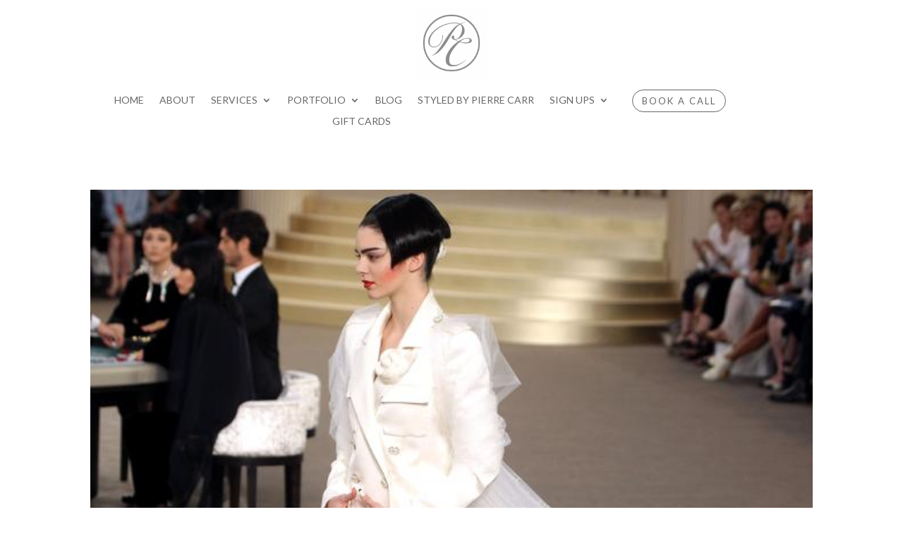

--- FILE ---
content_type: text/html; charset=UTF-8
request_url: https://www.pierrecarr.com/2015/08/paris-haute-couture-fall-2015/
body_size: 23621
content:
<!DOCTYPE html>
<html lang="en-GB" prefix="og: https://ogp.me/ns#">
<head>
<meta charset="UTF-8" />
<meta http-equiv="X-UA-Compatible" content="IE=edge">
<link rel="pingback" href="https://www.pierrecarr.com/xmlrpc.php" />
<script type="text/javascript">
document.documentElement.className = 'js';
</script>
<!-- Search Engine Optimization by Rank Math - https://rankmath.com/ -->
<title>Paris Haute Couture Fall 2015</title>
<meta name="description" content="Hello lovely readers, there comes a point every summer when we start looking at our autumn and winter wardrobes and wondering what we need to update.  Whether"/>
<meta name="robots" content="nofollow, index, max-snippet:-1, max-video-preview:-1, max-image-preview:large"/>
<link rel="canonical" href="https://www.pierrecarr.com/2015/08/paris-haute-couture-fall-2015/" />
<meta property="og:locale" content="en_GB" />
<meta property="og:type" content="article" />
<meta property="og:title" content="Paris Haute Couture Fall 2015" />
<meta property="og:description" content="Hello lovely readers, there comes a point every summer when we start looking at our autumn and winter wardrobes and wondering what we need to update.  Whether" />
<meta property="og:url" content="https://www.pierrecarr.com/2015/08/paris-haute-couture-fall-2015/" />
<meta property="og:site_name" content="PIERRE-CARR FASHION STYLIST" />
<meta property="article:tag" content="Atelier Versace" />
<meta property="article:tag" content="Chanel" />
<meta property="article:tag" content="Dior" />
<meta property="article:tag" content="elie saab" />
<meta property="article:tag" content="Giambattista Valli" />
<meta property="article:tag" content="Paris haute couture Fall 2015" />
<meta property="article:tag" content="Schiaparelli" />
<meta property="article:section" content="Blog" />
<meta property="fb:admins" content="42594731886" />
<meta property="og:image" content="https://www.pierrecarr.com/wp-content/uploads/2015/08/9557c9a14384821e7b0f6a7067009acc.jpg" />
<meta property="og:image:secure_url" content="https://www.pierrecarr.com/wp-content/uploads/2015/08/9557c9a14384821e7b0f6a7067009acc.jpg" />
<meta property="og:image:width" content="630" />
<meta property="og:image:height" content="420" />
<meta property="og:image:alt" content="Paris Haute Couture Fall 2015" />
<meta property="og:image:type" content="image/jpeg" />
<meta property="article:published_time" content="2015-08-11T07:00:07+01:00" />
<meta name="twitter:card" content="summary_large_image" />
<meta name="twitter:title" content="Paris Haute Couture Fall 2015" />
<meta name="twitter:description" content="Hello lovely readers, there comes a point every summer when we start looking at our autumn and winter wardrobes and wondering what we need to update.  Whether" />
<meta name="twitter:image" content="https://www.pierrecarr.com/wp-content/uploads/2015/08/9557c9a14384821e7b0f6a7067009acc.jpg" />
<meta name="twitter:label1" content="Written by" />
<meta name="twitter:data1" content="MichellePC" />
<meta name="twitter:label2" content="Time to read" />
<meta name="twitter:data2" content="2 minutes" />
<script type="application/ld+json" class="rank-math-schema">{"@context":"https://schema.org","@graph":[{"@type":["Organization","Person"],"@id":"https://www.pierrecarr.com/#person","name":"Michelle Pierre-Carr","url":"https://www.pierrecarr.com"},{"@type":"WebSite","@id":"https://www.pierrecarr.com/#website","url":"https://www.pierrecarr.com","name":"Michelle Pierre-Carr","publisher":{"@id":"https://www.pierrecarr.com/#person"},"inLanguage":"en-GB"},{"@type":"ImageObject","@id":"https://www.pierrecarr.com/wp-content/uploads/2015/08/9557c9a14384821e7b0f6a7067009acc.jpg","url":"https://www.pierrecarr.com/wp-content/uploads/2015/08/9557c9a14384821e7b0f6a7067009acc.jpg","width":"630","height":"420","inLanguage":"en-GB"},{"@type":"WebPage","@id":"https://www.pierrecarr.com/2015/08/paris-haute-couture-fall-2015/#webpage","url":"https://www.pierrecarr.com/2015/08/paris-haute-couture-fall-2015/","name":"Paris Haute Couture Fall 2015","datePublished":"2015-08-11T07:00:07+01:00","dateModified":"2015-08-11T07:00:07+01:00","isPartOf":{"@id":"https://www.pierrecarr.com/#website"},"primaryImageOfPage":{"@id":"https://www.pierrecarr.com/wp-content/uploads/2015/08/9557c9a14384821e7b0f6a7067009acc.jpg"},"inLanguage":"en-GB"},{"@type":"Person","@id":"https://www.pierrecarr.com/2015/08/paris-haute-couture-fall-2015/#author","name":"MichellePC","image":{"@type":"ImageObject","@id":"https://secure.gravatar.com/avatar/a5919495b952dc0eb9e71b2df498226a?s=96&amp;d=mm&amp;r=g","url":"https://secure.gravatar.com/avatar/a5919495b952dc0eb9e71b2df498226a?s=96&amp;d=mm&amp;r=g","caption":"MichellePC","inLanguage":"en-GB"}},{"@type":"BlogPosting","headline":"Paris Haute Couture Fall 2015","datePublished":"2015-08-11T07:00:07+01:00","dateModified":"2015-08-11T07:00:07+01:00","articleSection":"Blog, Fashion","author":{"@id":"https://www.pierrecarr.com/2015/08/paris-haute-couture-fall-2015/#author","name":"MichellePC"},"publisher":{"@id":"https://www.pierrecarr.com/#person"},"description":"Hello lovely readers, there comes a point every summer when we start looking at our autumn and winter wardrobes and wondering what we need to update. \u00a0Whether","name":"Paris Haute Couture Fall 2015","@id":"https://www.pierrecarr.com/2015/08/paris-haute-couture-fall-2015/#richSnippet","isPartOf":{"@id":"https://www.pierrecarr.com/2015/08/paris-haute-couture-fall-2015/#webpage"},"image":{"@id":"https://www.pierrecarr.com/wp-content/uploads/2015/08/9557c9a14384821e7b0f6a7067009acc.jpg"},"inLanguage":"en-GB","mainEntityOfPage":{"@id":"https://www.pierrecarr.com/2015/08/paris-haute-couture-fall-2015/#webpage"}}]}</script>
<!-- /Rank Math WordPress SEO plugin -->
<link rel='dns-prefetch' href='//www.pierrecarr.com' />
<link rel='dns-prefetch' href='//www.dwin2.com' />
<link rel="alternate" type="application/rss+xml" title="PIERRE-CARR FASHION STYLIST &raquo; Feed" href="https://www.pierrecarr.com/feed/" />
<link rel="alternate" type="application/rss+xml" title="PIERRE-CARR FASHION STYLIST &raquo; Comments Feed" href="https://www.pierrecarr.com/comments/feed/" />
<link rel="alternate" type="application/rss+xml" title="PIERRE-CARR FASHION STYLIST &raquo; Paris Haute Couture Fall 2015 Comments Feed" href="https://www.pierrecarr.com/2015/08/paris-haute-couture-fall-2015/feed/" />
<meta content="Michelle Pierre-Carr v.1.0" name="generator"/><!-- <link rel='stylesheet' id='sbi_styles-css'  href='https://www.pierrecarr.com/wp-content/plugins/instagram-feed/css/sbi-styles.min.css?ver=6.10.0' type='text/css' media='all' /> -->
<!-- <link rel='stylesheet' id='wp-block-library-css'  href='https://www.pierrecarr.com/wp-includes/css/dist/block-library/style.min.css?ver=5.9' type='text/css' media='all' /> -->
<!-- <link rel='stylesheet' id='activecampaign-form-block-css'  href='https://www.pierrecarr.com/wp-content/plugins/activecampaign-subscription-forms/activecampaign-form-block/build/style-index.css?ver=1763129032' type='text/css' media='all' /> -->
<!-- <link rel='stylesheet' id='giftup-checkout-external-css'  href='https://www.pierrecarr.com/wp-content/plugins/gift-up/blocks/build/checkout-block/checkout.css?ver=3.1.3' type='text/css' media='all' /> -->
<link rel="stylesheet" type="text/css" href="//www.pierrecarr.com/wp-content/cache/wpfc-minified/1b1wbvgd/24zp4.css" media="all"/>
<style id='global-styles-inline-css' type='text/css'>
body{--wp--preset--color--black: #000000;--wp--preset--color--cyan-bluish-gray: #abb8c3;--wp--preset--color--white: #ffffff;--wp--preset--color--pale-pink: #f78da7;--wp--preset--color--vivid-red: #cf2e2e;--wp--preset--color--luminous-vivid-orange: #ff6900;--wp--preset--color--luminous-vivid-amber: #fcb900;--wp--preset--color--light-green-cyan: #7bdcb5;--wp--preset--color--vivid-green-cyan: #00d084;--wp--preset--color--pale-cyan-blue: #8ed1fc;--wp--preset--color--vivid-cyan-blue: #0693e3;--wp--preset--color--vivid-purple: #9b51e0;--wp--preset--gradient--vivid-cyan-blue-to-vivid-purple: linear-gradient(135deg,rgba(6,147,227,1) 0%,rgb(155,81,224) 100%);--wp--preset--gradient--light-green-cyan-to-vivid-green-cyan: linear-gradient(135deg,rgb(122,220,180) 0%,rgb(0,208,130) 100%);--wp--preset--gradient--luminous-vivid-amber-to-luminous-vivid-orange: linear-gradient(135deg,rgba(252,185,0,1) 0%,rgba(255,105,0,1) 100%);--wp--preset--gradient--luminous-vivid-orange-to-vivid-red: linear-gradient(135deg,rgba(255,105,0,1) 0%,rgb(207,46,46) 100%);--wp--preset--gradient--very-light-gray-to-cyan-bluish-gray: linear-gradient(135deg,rgb(238,238,238) 0%,rgb(169,184,195) 100%);--wp--preset--gradient--cool-to-warm-spectrum: linear-gradient(135deg,rgb(74,234,220) 0%,rgb(151,120,209) 20%,rgb(207,42,186) 40%,rgb(238,44,130) 60%,rgb(251,105,98) 80%,rgb(254,248,76) 100%);--wp--preset--gradient--blush-light-purple: linear-gradient(135deg,rgb(255,206,236) 0%,rgb(152,150,240) 100%);--wp--preset--gradient--blush-bordeaux: linear-gradient(135deg,rgb(254,205,165) 0%,rgb(254,45,45) 50%,rgb(107,0,62) 100%);--wp--preset--gradient--luminous-dusk: linear-gradient(135deg,rgb(255,203,112) 0%,rgb(199,81,192) 50%,rgb(65,88,208) 100%);--wp--preset--gradient--pale-ocean: linear-gradient(135deg,rgb(255,245,203) 0%,rgb(182,227,212) 50%,rgb(51,167,181) 100%);--wp--preset--gradient--electric-grass: linear-gradient(135deg,rgb(202,248,128) 0%,rgb(113,206,126) 100%);--wp--preset--gradient--midnight: linear-gradient(135deg,rgb(2,3,129) 0%,rgb(40,116,252) 100%);--wp--preset--duotone--dark-grayscale: url('#wp-duotone-dark-grayscale');--wp--preset--duotone--grayscale: url('#wp-duotone-grayscale');--wp--preset--duotone--purple-yellow: url('#wp-duotone-purple-yellow');--wp--preset--duotone--blue-red: url('#wp-duotone-blue-red');--wp--preset--duotone--midnight: url('#wp-duotone-midnight');--wp--preset--duotone--magenta-yellow: url('#wp-duotone-magenta-yellow');--wp--preset--duotone--purple-green: url('#wp-duotone-purple-green');--wp--preset--duotone--blue-orange: url('#wp-duotone-blue-orange');--wp--preset--font-size--small: 13px;--wp--preset--font-size--medium: 20px;--wp--preset--font-size--large: 36px;--wp--preset--font-size--x-large: 42px;}.has-black-color{color: var(--wp--preset--color--black) !important;}.has-cyan-bluish-gray-color{color: var(--wp--preset--color--cyan-bluish-gray) !important;}.has-white-color{color: var(--wp--preset--color--white) !important;}.has-pale-pink-color{color: var(--wp--preset--color--pale-pink) !important;}.has-vivid-red-color{color: var(--wp--preset--color--vivid-red) !important;}.has-luminous-vivid-orange-color{color: var(--wp--preset--color--luminous-vivid-orange) !important;}.has-luminous-vivid-amber-color{color: var(--wp--preset--color--luminous-vivid-amber) !important;}.has-light-green-cyan-color{color: var(--wp--preset--color--light-green-cyan) !important;}.has-vivid-green-cyan-color{color: var(--wp--preset--color--vivid-green-cyan) !important;}.has-pale-cyan-blue-color{color: var(--wp--preset--color--pale-cyan-blue) !important;}.has-vivid-cyan-blue-color{color: var(--wp--preset--color--vivid-cyan-blue) !important;}.has-vivid-purple-color{color: var(--wp--preset--color--vivid-purple) !important;}.has-black-background-color{background-color: var(--wp--preset--color--black) !important;}.has-cyan-bluish-gray-background-color{background-color: var(--wp--preset--color--cyan-bluish-gray) !important;}.has-white-background-color{background-color: var(--wp--preset--color--white) !important;}.has-pale-pink-background-color{background-color: var(--wp--preset--color--pale-pink) !important;}.has-vivid-red-background-color{background-color: var(--wp--preset--color--vivid-red) !important;}.has-luminous-vivid-orange-background-color{background-color: var(--wp--preset--color--luminous-vivid-orange) !important;}.has-luminous-vivid-amber-background-color{background-color: var(--wp--preset--color--luminous-vivid-amber) !important;}.has-light-green-cyan-background-color{background-color: var(--wp--preset--color--light-green-cyan) !important;}.has-vivid-green-cyan-background-color{background-color: var(--wp--preset--color--vivid-green-cyan) !important;}.has-pale-cyan-blue-background-color{background-color: var(--wp--preset--color--pale-cyan-blue) !important;}.has-vivid-cyan-blue-background-color{background-color: var(--wp--preset--color--vivid-cyan-blue) !important;}.has-vivid-purple-background-color{background-color: var(--wp--preset--color--vivid-purple) !important;}.has-black-border-color{border-color: var(--wp--preset--color--black) !important;}.has-cyan-bluish-gray-border-color{border-color: var(--wp--preset--color--cyan-bluish-gray) !important;}.has-white-border-color{border-color: var(--wp--preset--color--white) !important;}.has-pale-pink-border-color{border-color: var(--wp--preset--color--pale-pink) !important;}.has-vivid-red-border-color{border-color: var(--wp--preset--color--vivid-red) !important;}.has-luminous-vivid-orange-border-color{border-color: var(--wp--preset--color--luminous-vivid-orange) !important;}.has-luminous-vivid-amber-border-color{border-color: var(--wp--preset--color--luminous-vivid-amber) !important;}.has-light-green-cyan-border-color{border-color: var(--wp--preset--color--light-green-cyan) !important;}.has-vivid-green-cyan-border-color{border-color: var(--wp--preset--color--vivid-green-cyan) !important;}.has-pale-cyan-blue-border-color{border-color: var(--wp--preset--color--pale-cyan-blue) !important;}.has-vivid-cyan-blue-border-color{border-color: var(--wp--preset--color--vivid-cyan-blue) !important;}.has-vivid-purple-border-color{border-color: var(--wp--preset--color--vivid-purple) !important;}.has-vivid-cyan-blue-to-vivid-purple-gradient-background{background: var(--wp--preset--gradient--vivid-cyan-blue-to-vivid-purple) !important;}.has-light-green-cyan-to-vivid-green-cyan-gradient-background{background: var(--wp--preset--gradient--light-green-cyan-to-vivid-green-cyan) !important;}.has-luminous-vivid-amber-to-luminous-vivid-orange-gradient-background{background: var(--wp--preset--gradient--luminous-vivid-amber-to-luminous-vivid-orange) !important;}.has-luminous-vivid-orange-to-vivid-red-gradient-background{background: var(--wp--preset--gradient--luminous-vivid-orange-to-vivid-red) !important;}.has-very-light-gray-to-cyan-bluish-gray-gradient-background{background: var(--wp--preset--gradient--very-light-gray-to-cyan-bluish-gray) !important;}.has-cool-to-warm-spectrum-gradient-background{background: var(--wp--preset--gradient--cool-to-warm-spectrum) !important;}.has-blush-light-purple-gradient-background{background: var(--wp--preset--gradient--blush-light-purple) !important;}.has-blush-bordeaux-gradient-background{background: var(--wp--preset--gradient--blush-bordeaux) !important;}.has-luminous-dusk-gradient-background{background: var(--wp--preset--gradient--luminous-dusk) !important;}.has-pale-ocean-gradient-background{background: var(--wp--preset--gradient--pale-ocean) !important;}.has-electric-grass-gradient-background{background: var(--wp--preset--gradient--electric-grass) !important;}.has-midnight-gradient-background{background: var(--wp--preset--gradient--midnight) !important;}.has-small-font-size{font-size: var(--wp--preset--font-size--small) !important;}.has-medium-font-size{font-size: var(--wp--preset--font-size--medium) !important;}.has-large-font-size{font-size: var(--wp--preset--font-size--large) !important;}.has-x-large-font-size{font-size: var(--wp--preset--font-size--x-large) !important;}
</style>
<!-- <link rel='stylesheet' id='stripe-handler-ng-style-css'  href='https://www.pierrecarr.com/wp-content/plugins/stripe-payments/public/assets/css/public.css?ver=2.0.87' type='text/css' media='all' /> -->
<!-- <link rel='stylesheet' id='the-grid-css'  href='https://www.pierrecarr.com/wp-content/plugins/the-grid/frontend/assets/css/the-grid.min.css?ver=2.7.9.1' type='text/css' media='all' /> -->
<link rel="stylesheet" type="text/css" href="//www.pierrecarr.com/wp-content/cache/wpfc-minified/jxlh9tcq/615o7.css" media="all"/>
<style id='the-grid-inline-css' type='text/css'>
.tolb-holder{background:rgba(0,0,0,0.8)}.tolb-holder .tolb-close,.tolb-holder .tolb-title,.tolb-holder .tolb-counter,.tolb-holder .tolb-next i,.tolb-holder .tolb-prev i{color:#ffffff}.tolb-holder .tolb-load{border-color:rgba(255,255,255,0.2);border-left:3px solid #ffffff}
.to-heart-icon,.to-heart-icon svg,.to-post-like,.to-post-like .to-like-count{position:relative;display:inline-block}.to-post-like{width:auto;cursor:pointer;font-weight:400}.to-heart-icon{float:left;margin:0 4px 0 0}.to-heart-icon svg{overflow:visible;width:15px;height:14px}.to-heart-icon g{-webkit-transform:scale(1);transform:scale(1)}.to-heart-icon path{-webkit-transform:scale(1);transform:scale(1);transition:fill .4s ease,stroke .4s ease}.no-liked .to-heart-icon path{fill:#999;stroke:#999}.empty-heart .to-heart-icon path{fill:transparent!important;stroke:#999}.liked .to-heart-icon path,.to-heart-icon svg:hover path{fill:#ff6863!important;stroke:#ff6863!important}@keyframes heartBeat{0%{transform:scale(1)}20%{transform:scale(.8)}30%{transform:scale(.95)}45%{transform:scale(.75)}50%{transform:scale(.85)}100%{transform:scale(.9)}}@-webkit-keyframes heartBeat{0%,100%,50%{-webkit-transform:scale(1)}20%{-webkit-transform:scale(.8)}30%{-webkit-transform:scale(.95)}45%{-webkit-transform:scale(.75)}}.heart-pulse g{-webkit-animation-name:heartBeat;animation-name:heartBeat;-webkit-animation-duration:1s;animation-duration:1s;-webkit-animation-iteration-count:infinite;animation-iteration-count:infinite;-webkit-transform-origin:50% 50%;transform-origin:50% 50%}.to-post-like a{color:inherit!important;fill:inherit!important;stroke:inherit!important}
</style>
<!-- <link rel='stylesheet' id='divi-style-parent-css'  href='https://www.pierrecarr.com/wp-content/themes/Divi/style-static.min.css?ver=4.14.7' type='text/css' media='all' /> -->
<!-- <link rel='stylesheet' id='divi-style-css'  href='https://www.pierrecarr.com/wp-content/themes/michelle-pierre-carr/style.css?ver=4.14.7' type='text/css' media='all' /> -->
<link rel="stylesheet" type="text/css" href="//www.pierrecarr.com/wp-content/cache/wpfc-minified/ko4ikjpk/60xvq.css" media="all"/>
<script src='//www.pierrecarr.com/wp-content/cache/wpfc-minified/8641lof5/60xvq.js' type="text/javascript"></script>
<!-- <script type='text/javascript' src='https://www.pierrecarr.com/wp-includes/js/jquery/jquery.min.js?ver=3.6.0' id='jquery-core-js'></script> -->
<link rel="https://api.w.org/" href="https://www.pierrecarr.com/wp-json/" /><link rel="alternate" type="application/json" href="https://www.pierrecarr.com/wp-json/wp/v2/posts/3283" /><link rel="EditURI" type="application/rsd+xml" title="RSD" href="https://www.pierrecarr.com/xmlrpc.php?rsd" />
<link rel="wlwmanifest" type="application/wlwmanifest+xml" href="https://www.pierrecarr.com/wp-includes/wlwmanifest.xml" /> 
<meta name="generator" content="WordPress 5.9" />
<link rel='shortlink' href='https://www.pierrecarr.com/?p=3283' />
<link rel="alternate" type="application/json+oembed" href="https://www.pierrecarr.com/wp-json/oembed/1.0/embed?url=https%3A%2F%2Fwww.pierrecarr.com%2F2015%2F08%2Fparis-haute-couture-fall-2015%2F" />
<link rel="alternate" type="text/xml+oembed" href="https://www.pierrecarr.com/wp-json/oembed/1.0/embed?url=https%3A%2F%2Fwww.pierrecarr.com%2F2015%2F08%2Fparis-haute-couture-fall-2015%2F&#038;format=xml" />
<script type="text/javascript">
(function(url){
if(/(?:Chrome\/26\.0\.1410\.63 Safari\/537\.31|WordfenceTestMonBot)/.test(navigator.userAgent)){ return; }
var addEvent = function(evt, handler) {
if (window.addEventListener) {
document.addEventListener(evt, handler, false);
} else if (window.attachEvent) {
document.attachEvent('on' + evt, handler);
}
};
var removeEvent = function(evt, handler) {
if (window.removeEventListener) {
document.removeEventListener(evt, handler, false);
} else if (window.detachEvent) {
document.detachEvent('on' + evt, handler);
}
};
var evts = 'contextmenu dblclick drag dragend dragenter dragleave dragover dragstart drop keydown keypress keyup mousedown mousemove mouseout mouseover mouseup mousewheel scroll'.split(' ');
var logHuman = function() {
if (window.wfLogHumanRan) { return; }
window.wfLogHumanRan = true;
var wfscr = document.createElement('script');
wfscr.type = 'text/javascript';
wfscr.async = true;
wfscr.src = url + '&r=' + Math.random();
(document.getElementsByTagName('head')[0]||document.getElementsByTagName('body')[0]).appendChild(wfscr);
for (var i = 0; i < evts.length; i++) {
removeEvent(evts[i], logHuman);
}
};
for (var i = 0; i < evts.length; i++) {
addEvent(evts[i], logHuman);
}
})('//www.pierrecarr.com/?wordfence_lh=1&hid=26595D431FBFFF0ACBB7D856F4C56B6D');
</script><meta name="viewport" content="width=device-width, initial-scale=1.0, maximum-scale=1.0, user-scalable=0" /><meta name="google-site-verification" content="tNCN3XEUozkURhSByMlBJOcfSEawlhWPaf1jqGIJUn4">
<!-- Global site tag (gtag.js) - Google Analytics -->
<script async src="https://www.googletagmanager.com/gtag/js?id=UA-8528861-2"></script>
<script>
window.dataLayer = window.dataLayer || [];
function gtag(){dataLayer.push(arguments);}
gtag('js', new Date());
gtag('config', 'UA-8528861-2');
</script>
<meta name="google-site-verification" content="tNCN3XEUozkURhSByMlBJOcfSEawlhWPaf1jqGIJUn4">
<script type="text/javascript" src="https://s.skimresources.com/js/65293X1480809.skimlinks.js"></script>
<script type="text/javascript">
(function(e,t,o,n,p,r,i){e.visitorGlobalObjectAlias=n;e[e.visitorGlobalObjectAlias]=e[e.visitorGlobalObjectAlias]||function(){(e[e.visitorGlobalObjectAlias].q=e[e.visitorGlobalObjectAlias].q||[]).push(arguments)};e[e.visitorGlobalObjectAlias].l=(new Date).getTime();r=t.createElement("script");r.src=o;r.async=true;i=t.getElementsByTagName("script")[0];i.parentNode.insertBefore(r,i)})(window,document,"https://diffuser-cdn.app-us1.com/diffuser/diffuser.js","vgo");
vgo('setAccount', '799712181');
vgo('setTrackByDefault', true);
vgo('process');
</script>
<!-- Global site tag (gtag.js) - Google Ads: 557941963 -->
<script async src="https://www.googletagmanager.com/gtag/js?id=AW-557941963"></script>
<script>
window.dataLayer = window.dataLayer || [];
function gtag(){dataLayer.push(arguments);}
gtag('js', new Date());
gtag('config', 'AW-557941963');
</script><link rel="icon" href="https://www.pierrecarr.com/wp-content/uploads/2018/06/cropped-logo-32x32.png" sizes="32x32" />
<link rel="icon" href="https://www.pierrecarr.com/wp-content/uploads/2018/06/cropped-logo-192x192.png" sizes="192x192" />
<link rel="apple-touch-icon" href="https://www.pierrecarr.com/wp-content/uploads/2018/06/cropped-logo-180x180.png" />
<meta name="msapplication-TileImage" content="https://www.pierrecarr.com/wp-content/uploads/2018/06/cropped-logo-270x270.png" />
<style id="et-divi-customizer-global-cached-inline-styles">body,.et_pb_column_1_2 .et_quote_content blockquote cite,.et_pb_column_1_2 .et_link_content a.et_link_main_url,.et_pb_column_1_3 .et_quote_content blockquote cite,.et_pb_column_3_8 .et_quote_content blockquote cite,.et_pb_column_1_4 .et_quote_content blockquote cite,.et_pb_blog_grid .et_quote_content blockquote cite,.et_pb_column_1_3 .et_link_content a.et_link_main_url,.et_pb_column_3_8 .et_link_content a.et_link_main_url,.et_pb_column_1_4 .et_link_content a.et_link_main_url,.et_pb_blog_grid .et_link_content a.et_link_main_url,body .et_pb_bg_layout_light .et_pb_post p,body .et_pb_bg_layout_dark .et_pb_post p{font-size:16px}.et_pb_slide_content,.et_pb_best_value{font-size:18px}body{color:#898989}h1,h2,h3,h4,h5,h6{color:#898989}body{line-height:1.6em}#et_search_icon:hover,.mobile_menu_bar:before,.mobile_menu_bar:after,.et_toggle_slide_menu:after,.et-social-icon a:hover,.et_pb_sum,.et_pb_pricing li a,.et_pb_pricing_table_button,.et_overlay:before,.entry-summary p.price ins,.et_pb_member_social_links a:hover,.et_pb_widget li a:hover,.et_pb_filterable_portfolio .et_pb_portfolio_filters li a.active,.et_pb_filterable_portfolio .et_pb_portofolio_pagination ul li a.active,.et_pb_gallery .et_pb_gallery_pagination ul li a.active,.wp-pagenavi span.current,.wp-pagenavi a:hover,.nav-single a,.tagged_as a,.posted_in a{color:#666666}.et_pb_contact_submit,.et_password_protected_form .et_submit_button,.et_pb_bg_layout_light .et_pb_newsletter_button,.comment-reply-link,.form-submit .et_pb_button,.et_pb_bg_layout_light .et_pb_promo_button,.et_pb_bg_layout_light .et_pb_more_button,.et_pb_contact p input[type="checkbox"]:checked+label i:before,.et_pb_bg_layout_light.et_pb_module.et_pb_button{color:#666666}.footer-widget h4{color:#666666}.et-search-form,.nav li ul,.et_mobile_menu,.footer-widget li:before,.et_pb_pricing li:before,blockquote{border-color:#666666}.et_pb_counter_amount,.et_pb_featured_table .et_pb_pricing_heading,.et_quote_content,.et_link_content,.et_audio_content,.et_pb_post_slider.et_pb_bg_layout_dark,.et_slide_in_menu_container,.et_pb_contact p input[type="radio"]:checked+label i:before{background-color:#666666}a{color:#666666}.nav li ul{border-color:#cccccc}#top-header,#et-secondary-nav li ul{background-color:rgba(255,255,255,0.42)}#top-header,#top-header a{color:rgba(102,102,102,0.42)}.et_header_style_centered .mobile_nav .select_page,.et_header_style_split .mobile_nav .select_page,.et_nav_text_color_light #top-menu>li>a,.et_nav_text_color_dark #top-menu>li>a,#top-menu a,.et_mobile_menu li a,.et_nav_text_color_light .et_mobile_menu li a,.et_nav_text_color_dark .et_mobile_menu li a,#et_search_icon:before,.et_search_form_container input,span.et_close_search_field:after,#et-top-navigation .et-cart-info{color:#666666}.et_search_form_container input::-moz-placeholder{color:#666666}.et_search_form_container input::-webkit-input-placeholder{color:#666666}.et_search_form_container input:-ms-input-placeholder{color:#666666}#top-header,#top-header a,#et-secondary-nav li li a,#top-header .et-social-icon a:before{font-size:15px}#top-menu li a{font-size:12px}body.et_vertical_nav .container.et_search_form_container .et-search-form input{font-size:12px!important}#top-menu li a,.et_search_form_container input{font-weight:normal;font-style:normal;text-transform:uppercase;text-decoration:none;letter-spacing:2px}.et_search_form_container input::-moz-placeholder{font-weight:normal;font-style:normal;text-transform:uppercase;text-decoration:none;letter-spacing:2px}.et_search_form_container input::-webkit-input-placeholder{font-weight:normal;font-style:normal;text-transform:uppercase;text-decoration:none;letter-spacing:2px}.et_search_form_container input:-ms-input-placeholder{font-weight:normal;font-style:normal;text-transform:uppercase;text-decoration:none;letter-spacing:2px}#top-menu li.current-menu-ancestor>a,#top-menu li.current-menu-item>a,#top-menu li.current_page_item>a{color:#666666}#main-footer{background-color:#ffffff}#main-footer .footer-widget h4,#main-footer .widget_block h1,#main-footer .widget_block h2,#main-footer .widget_block h3,#main-footer .widget_block h4,#main-footer .widget_block h5,#main-footer .widget_block h6{color:#666666}.footer-widget li:before{border-color:#666666}#footer-widgets .footer-widget li:before{top:10.6px}.bottom-nav,.bottom-nav a,.bottom-nav li.current-menu-item a{color:#666666}#et-footer-nav .bottom-nav li.current-menu-item a{color:#666666}#footer-bottom{background-color:#ffffff}#footer-info,#footer-info a{font-weight:normal;font-style:normal;text-transform:uppercase;text-decoration:none}#footer-info{font-size:12px}#footer-bottom .et-social-icon a{font-size:14px}.et-fixed-header#main-header{box-shadow:none!important}body .et_pb_button{font-size:13px;background-color:#ffffff;border-width:1px!important;border-color:#666666;border-radius:0px;font-weight:normal;font-style:normal;text-transform:uppercase;text-decoration:none;;letter-spacing:2px}body.et_pb_button_helper_class .et_pb_button,body.et_pb_button_helper_class .et_pb_module.et_pb_button{color:#666666}body .et_pb_button:after{font-size:20.8px;color:#666666}body .et_pb_bg_layout_light.et_pb_button:hover,body .et_pb_bg_layout_light .et_pb_button:hover,body .et_pb_button:hover{color:#6d6d6d!important;background-color:rgba(255,255,255,0);border-color:#666666!important;border-radius:1px;letter-spacing:2px}body.home-posts #left-area .et_pb_post .post-meta,body.archive #left-area .et_pb_post .post-meta,body.search #left-area .et_pb_post .post-meta,body.single #left-area .et_pb_post .post-meta{letter-spacing:2px}body.home-posts #left-area .et_pb_post .post-meta,body.archive #left-area .et_pb_post .post-meta,body.search #left-area .et_pb_post .post-meta,body.single #left-area .et_pb_post .post-meta{font-weight:normal;font-style:normal;text-transform:uppercase;text-decoration:none}body.home-posts #left-area .et_pb_post h2,body.archive #left-area .et_pb_post h2,body.search #left-area .et_pb_post h2,body.single .et_post_meta_wrapper h1{letter-spacing:1px}body.home-posts #left-area .et_pb_post h2,body.archive #left-area .et_pb_post h2,body.search #left-area .et_pb_post h2,body.single .et_post_meta_wrapper h1{font-weight:normal;font-style:normal;text-transform:uppercase;text-decoration:none}@media only screen and (min-width:981px){#main-footer .footer-widget h4,#main-footer .widget_block h1,#main-footer .widget_block h2,#main-footer .widget_block h3,#main-footer .widget_block h4,#main-footer .widget_block h5,#main-footer .widget_block h6{font-size:16px}.et_header_style_left #et-top-navigation,.et_header_style_split #et-top-navigation{padding:35px 0 0 0}.et_header_style_left #et-top-navigation nav>ul>li>a,.et_header_style_split #et-top-navigation nav>ul>li>a{padding-bottom:35px}.et_header_style_split .centered-inline-logo-wrap{width:70px;margin:-70px 0}.et_header_style_split .centered-inline-logo-wrap #logo{max-height:70px}.et_pb_svg_logo.et_header_style_split .centered-inline-logo-wrap #logo{height:70px}.et_header_style_centered #top-menu>li>a{padding-bottom:13px}.et_header_style_slide #et-top-navigation,.et_header_style_fullscreen #et-top-navigation{padding:26px 0 26px 0!important}.et_header_style_centered #main-header .logo_container{height:70px}.et_header_style_centered #logo{max-height:80%}.et_pb_svg_logo.et_header_style_centered #logo{height:80%}.et_header_style_centered.et_hide_primary_logo #main-header:not(.et-fixed-header) .logo_container,.et_header_style_centered.et_hide_fixed_logo #main-header.et-fixed-header .logo_container{height:12.6px}.et-fixed-header#top-header,.et-fixed-header#top-header #et-secondary-nav li ul{background-color:#ffffff}.et-fixed-header#main-header,.et-fixed-header#main-header .nav li ul,.et-fixed-header .et-search-form{background-color:rgba(255,255,255,0.81)}.et-fixed-header #top-menu a,.et-fixed-header #et_search_icon:before,.et-fixed-header #et_top_search .et-search-form input,.et-fixed-header .et_search_form_container input,.et-fixed-header .et_close_search_field:after,.et-fixed-header #et-top-navigation .et-cart-info{color:#666666!important}.et-fixed-header .et_search_form_container input::-moz-placeholder{color:#666666!important}.et-fixed-header .et_search_form_container input::-webkit-input-placeholder{color:#666666!important}.et-fixed-header .et_search_form_container input:-ms-input-placeholder{color:#666666!important}.et-fixed-header #top-menu li.current-menu-ancestor>a,.et-fixed-header #top-menu li.current-menu-item>a,.et-fixed-header #top-menu li.current_page_item>a{color:#666666!important}.et-fixed-header#top-header a{color:rgba(102,102,102,0.42)}body.home-posts #left-area .et_pb_post .post-meta,body.archive #left-area .et_pb_post .post-meta,body.search #left-area .et_pb_post .post-meta,body.single #left-area .et_pb_post .post-meta{font-size:12px}body.home-posts #left-area .et_pb_post h2,body.archive #left-area .et_pb_post h2,body.search #left-area .et_pb_post h2{font-size:19.933333333333px}body.single .et_post_meta_wrapper h1{font-size:23px}}@media only screen and (min-width:1350px){.et_pb_row{padding:27px 0}.et_pb_section{padding:54px 0}.single.et_pb_pagebuilder_layout.et_full_width_page .et_post_meta_wrapper{padding-top:81px}.et_pb_fullwidth_section{padding:0}}	h1,h2,h3,h4,h5,h6{font-family:'Lato',Helvetica,Arial,Lucida,sans-serif}body,input,textarea,select{font-family:'Lato',Helvetica,Arial,Lucida,sans-serif}.et_pb_button{font-family:'Lato',Helvetica,Arial,Lucida,sans-serif}#main-header,#et-top-navigation{font-family:'Lato',Helvetica,Arial,Lucida,sans-serif}body #page-container #sidebar{width:27%}body #page-container #left-area{width:73%}.et_right_sidebar #main-content .container:before{right:27%!important}.et_left_sidebar #main-content .container:before{left:27%!important}@media only screen and (max-width:980px){.footer-widget:nth-child(n){width:100%!important}}#left-area .post-meta{font-family:Lato}.widgettitle{text-align:center;font-size:18px;padding-bottom:20px}#sidebar{text-align:center!important}.et_pb_widget a{font-family:Lato;font-size:12px;letter-spacing:2px}.et_pb_widget ul li{background-color:#f9f9f9;padding:10px}.comment-reply-title{text-transform:uppercase;font-size:18px;letter-spacing:2px}a.more-link{border:1px solid #dddddd;border-radius:0;color:#666!important;display:block;font-family:Lato;margin-top:14px;padding:3px 0 3px 10px;text-transform:uppercase;width:110px;letter-spacing:2px;font-size:12px}.et_monarch .et_social_top div,.et_monarch .et_social_top ul,.et_monarch .et_social_top li,.et_monarch .et_social_top span,.et_monarch .et_social_top a,.et_monarch .et_social_top .et_social_icons_container{text-align:center;float:none!important;display:inline!important}.mfp-bottom-bar{display:none}.tolb-counter{display:none!important}.tolb-title{display:none!important}@media only screenand (min-device-width :768px)and (max-device-width :1024px)and (orientation :landscape){.home #sidebar{margin-top:-200px;z-index:99990!important;text-align:center;position:absolute}}.metaslider .slides img{max-width:80%!important;margin-left:10%!important}@media only screen and (max-width:1280px) and (min-width:981px){.metaslider .slides img{width:80%;margin-left:10%!important}.et_pb_row_0{padding-top:0}.et_pb_text_0{margin-bottom:0!important}.et_pb_row.et_pb_row_2{padding-top:0!important}.et_pb_text_0 h1{font-size:24px}.et_pb_text_1{font-size:18px}}#featuredimage .et_pb_post a img{display:none}#featuredtext .et_pb_post h2{display:none}#featuredtext .et_pb_post p{display:none}#featuredblog .et_pb_post p{display:none}.et-pb-controllers{display:none}.et_mobile_menu{overflow:scroll!important;max-height:84vh;box-shadow:0px 0px 30px rgba(0,0,0,0.3)}</style></head>
<body data-rsssl=1 class="post-template-default single single-post postid-3283 single-format-standard et-tb-has-template et-tb-has-header et-tb-has-body et-tb-has-footer et_bloom et_pb_button_helper_class et_cover_background et_pb_gutters3 et_smooth_scroll et_divi_theme et-db">
<div id="page-container">
<div id="et-boc" class="et-boc">
<header class="et-l et-l--header">
<div class="et_builder_inner_content et_pb_gutters3">
<div class="et_pb_section et_pb_section_0_tb_header et_section_regular" >
<div class="et_pb_row et_pb_row_0_tb_header">
<div class="et_pb_column et_pb_column_4_4 et_pb_column_0_tb_header  et_pb_css_mix_blend_mode_passthrough et-last-child">
<div class="et_pb_module et_pb_image et_pb_image_0_tb_header">
<span class="et_pb_image_wrap "><img loading="lazy" width="2480" height="2480" src="https://www.pierrecarr.com/wp-content/uploads/2020/11/PierreCarr_symbolLogo.png" alt="Picture of fashion stylist @pierrecarr personal logo" title="Pierre Carr logo" srcset="https://www.pierrecarr.com/wp-content/uploads/2020/11/PierreCarr_symbolLogo.png 2480w, https://www.pierrecarr.com/wp-content/uploads/2020/11/PierreCarr_symbolLogo-1280x1280.png 1280w, https://www.pierrecarr.com/wp-content/uploads/2020/11/PierreCarr_symbolLogo-980x980.png 980w, https://www.pierrecarr.com/wp-content/uploads/2020/11/PierreCarr_symbolLogo-480x480.png 480w" sizes="(min-width: 0px) and (max-width: 480px) 480px, (min-width: 481px) and (max-width: 980px) 980px, (min-width: 981px) and (max-width: 1280px) 1280px, (min-width: 1281px) 2480px, 100vw" class="wp-image-56253" /></span>
</div>
</div>
</div>
</div><div class="et_pb_section et_pb_section_1_tb_header et_pb_sticky_module et_pb_with_background et_section_regular" >
<div class="et_pb_row et_pb_row_1_tb_header et_pb_gutters1 et_pb_row--with-menu">
<div class="et_pb_column et_pb_column_3_4 et_pb_column_1_tb_header  et_pb_css_mix_blend_mode_passthrough et_pb_column--with-menu">
<div class="et_pb_module et_pb_menu et_pb_menu_0_tb_header et_pb_bg_layout_light  et_pb_text_align_center et_dropdown_animation_fade et_pb_menu--without-logo et_pb_menu--style-left_aligned">
<div class="et_pb_menu_inner_container clearfix">
<div class="et_pb_menu__wrap">
<div class="et_pb_menu__menu">
<nav class="et-menu-nav"><ul id="menu-main-navigation" class="et-menu nav"><li class="et_pb_menu_page_id-home menu-item menu-item-type-post_type menu-item-object-page menu-item-home menu-item-373"><a href="https://www.pierrecarr.com/">HOME</a></li>
<li class="et_pb_menu_page_id-374 menu-item menu-item-type-custom menu-item-object-custom menu-item-home menu-item-374"><a href="https://www.pierrecarr.com/#about">ABOUT</a></li>
<li class="et_pb_menu_page_id-375 menu-item menu-item-type-custom menu-item-object-custom menu-item-home menu-item-has-children menu-item-375"><a href="https://www.pierrecarr.com/#services">SERVICES</a>
<ul class="sub-menu">
<li class="et_pb_menu_page_id-55324 menu-item menu-item-type-post_type menu-item-object-page menu-item-has-children menu-item-55910"><a href="https://www.pierrecarr.com/onlinestylingforkids/">Online Styling for Kids</a>
<ul class="sub-menu">
<li class="et_pb_menu_page_id-55600 menu-item menu-item-type-post_type menu-item-object-page menu-item-55957"><a href="https://www.pierrecarr.com/virtualshoppingsessionforkids/">VIRTUAL SHOPPING SESSION FOR KIDS</a></li>
<li class="et_pb_menu_page_id-55592 menu-item menu-item-type-post_type menu-item-object-page menu-item-55960"><a href="https://www.pierrecarr.com/shoppablelookbookforkids/">SHOPPABLE LOOK BOOK</a></li>
</ul>
</li>
<li class="et_pb_menu_page_id-55447 menu-item menu-item-type-post_type menu-item-object-page menu-item-55909"><a href="https://www.pierrecarr.com/personalstylingforkids/">Personal Styling for kids</a></li>
<li class="et_pb_menu_page_id-55055 menu-item menu-item-type-post_type menu-item-object-page menu-item-has-children menu-item-55911"><a href="https://www.pierrecarr.com/services/">Online Styling for Women</a>
<ul class="sub-menu">
<li class="et_pb_menu_page_id-55067 menu-item menu-item-type-post_type menu-item-object-page menu-item-has-children menu-item-55916"><a href="https://www.pierrecarr.com/styledirection/">Style Direction</a>
<ul class="sub-menu">
<li class="et_pb_menu_page_id-55172 menu-item menu-item-type-post_type menu-item-object-page menu-item-55969"><a href="https://www.pierrecarr.com/styledirectionguide/">Style Direction Guide</a></li>
<li class="et_pb_menu_page_id-55178 menu-item menu-item-type-post_type menu-item-object-page menu-item-55968"><a href="https://www.pierrecarr.com/virtualbodyguide/">Virtual Body Guide</a></li>
<li class="et_pb_menu_page_id-55183 menu-item menu-item-type-post_type menu-item-object-page menu-item-55967"><a href="https://www.pierrecarr.com/virtualbodyguideandwardrobeclarity/">Virtual Body Guide &#038; Wardrobe Clarity</a></li>
</ul>
</li>
<li class="et_pb_menu_page_id-55084 menu-item menu-item-type-post_type menu-item-object-page menu-item-has-children menu-item-55917"><a href="https://www.pierrecarr.com/shopthelook/">Gain Confidence</a>
<ul class="sub-menu">
<li class="et_pb_menu_page_id-55189 menu-item menu-item-type-post_type menu-item-object-page menu-item-55971"><a href="https://www.pierrecarr.com/shoppablelooks/">Shoppable lookbook</a></li>
<li class="et_pb_menu_page_id-55194 menu-item menu-item-type-post_type menu-item-object-page menu-item-55970"><a href="https://www.pierrecarr.com/virtualshoppingsession/">Virtual Shopping Session</a></li>
<li class="et_pb_menu_page_id-55198 menu-item menu-item-type-post_type menu-item-object-page menu-item-55972"><a href="https://www.pierrecarr.com/virtualbodyguideandshoppablelookbook/">VIRTUAL BODY GUIDE + SHOPPABLE LOOK BOOK</a></li>
</ul>
</li>
<li class="et_pb_menu_page_id-55099 menu-item menu-item-type-post_type menu-item-object-page menu-item-has-children menu-item-55914"><a href="https://www.pierrecarr.com/beinspired/">Be Inspired</a>
<ul class="sub-menu">
<li class="et_pb_menu_page_id-55168 menu-item menu-item-type-post_type menu-item-object-page menu-item-55975"><a href="https://www.pierrecarr.com/stylingsos/">Styling SOS</a></li>
<li class="et_pb_menu_page_id-55210 menu-item menu-item-type-post_type menu-item-object-page menu-item-55974"><a href="https://www.pierrecarr.com/theluxeforlessguide/">The Luxe For Less Guide</a></li>
</ul>
</li>
</ul>
</li>
<li class="et_pb_menu_page_id-55481 menu-item menu-item-type-post_type menu-item-object-page menu-item-has-children menu-item-55908"><a href="https://www.pierrecarr.com/personalstyling/">Personal Styling for Women</a>
<ul class="sub-menu">
<li class="et_pb_menu_page_id-55697 menu-item menu-item-type-post_type menu-item-object-page menu-item-55976"><a href="https://www.pierrecarr.com/wardrobedetox/">WARDROBE DETOX</a></li>
<li class="et_pb_menu_page_id-55703 menu-item menu-item-type-post_type menu-item-object-page menu-item-55977"><a href="https://www.pierrecarr.com/personalshopping/">PERSONAL SHOPPING</a></li>
<li class="et_pb_menu_page_id-55709 menu-item menu-item-type-post_type menu-item-object-page menu-item-55978"><a href="https://www.pierrecarr.com/specialevents/">SPECIAL EVENTS</a></li>
<li class="et_pb_menu_page_id-55712 menu-item menu-item-type-post_type menu-item-object-page menu-item-55979"><a href="https://www.pierrecarr.com/exclusivepersonalstyling/">EXCLUSIVE PERSONAL STYLING</a></li>
</ul>
</li>
<li class="et_pb_menu_page_id-55486 menu-item menu-item-type-post_type menu-item-object-page menu-item-has-children menu-item-55912"><a href="https://www.pierrecarr.com/additionalservices/">Additional Services</a>
<ul class="sub-menu">
<li class="et_pb_menu_page_id-55694 menu-item menu-item-type-post_type menu-item-object-page menu-item-55980"><a href="https://www.pierrecarr.com/stylisthotline/">The Stylist Hotline</a></li>
<li class="et_pb_menu_page_id-55981 menu-item menu-item-type-custom menu-item-object-custom menu-item-55981"><a href="https://www.pierrecarr.com/additionalservices/#calendly-inline-widget">FREE CONSULTATION</a></li>
</ul>
</li>
<li class="et_pb_menu_page_id-55921 menu-item menu-item-type-custom menu-item-object-custom menu-item-home menu-item-55921"><a href="https://www.pierrecarr.com/#photoshoots">Photoshoots</a></li>
</ul>
</li>
<li class="et_pb_menu_page_id-378 menu-item menu-item-type-custom menu-item-object-custom menu-item-home menu-item-has-children menu-item-378"><a href="https://www.pierrecarr.com/#portfolio">PORTFOLIO</a>
<ul class="sub-menu">
<li class="et_pb_menu_page_id-347 menu-item menu-item-type-post_type menu-item-object-page menu-item-3880"><a href="https://www.pierrecarr.com/kids/">KIDS</a></li>
<li class="et_pb_menu_page_id-356 menu-item menu-item-type-post_type menu-item-object-page menu-item-3882"><a href="https://www.pierrecarr.com/teens/">TEENS</a></li>
<li class="et_pb_menu_page_id-54616 menu-item menu-item-type-post_type menu-item-object-page menu-item-55253"><a href="https://www.pierrecarr.com/styledbypierre_carr-gallery/">ADULTS</a></li>
<li class="et_pb_menu_page_id-344 menu-item menu-item-type-post_type menu-item-object-page menu-item-3883"><a href="https://www.pierrecarr.com/bridal-gallery/">BRIDAL</a></li>
<li class="et_pb_menu_page_id-34 menu-item menu-item-type-post_type menu-item-object-page menu-item-3884"><a href="https://www.pierrecarr.com/brands-gallery/">BRANDS</a></li>
<li class="et_pb_menu_page_id-353 menu-item menu-item-type-post_type menu-item-object-page menu-item-3881"><a href="https://www.pierrecarr.com/props/">PROPS</a></li>
</ul>
</li>
<li class="et_pb_menu_page_id-53176 menu-item menu-item-type-post_type menu-item-object-page menu-item-53252"><a href="https://www.pierrecarr.com/blog/">BLOG</a></li>
<li class="et_pb_menu_page_id-54506 menu-item menu-item-type-post_type menu-item-object-page menu-item-54790"><a href="https://www.pierrecarr.com/styledbypierrecarr/">Styled by Pierre Carr</a></li>
<li class="et_pb_menu_page_id-54946 menu-item menu-item-type-custom menu-item-object-custom menu-item-has-children menu-item-54946"><a href="#">SIGN UPS</a>
<ul class="sub-menu">
<li class="et_pb_menu_page_id-56399 menu-item menu-item-type-post_type menu-item-object-page menu-item-56413"><a href="https://www.pierrecarr.com/getfitandstylish/">Get Fit &#038; Stylish</a></li>
<li class="et_pb_menu_page_id-56309 menu-item menu-item-type-post_type menu-item-object-page menu-item-56320"><a href="https://www.pierrecarr.com/newsletter/">Tips and Offers Newsletter</a></li>
<li class="et_pb_menu_page_id-55984 menu-item menu-item-type-post_type menu-item-object-page menu-item-56022"><a href="https://www.pierrecarr.com/download/">OUTFIT PLANNER</a></li>
</ul>
</li>
<li class="et_pb_menu_page_id-56202 menu-item menu-item-type-post_type menu-item-object-page menu-item-56218"><a href="https://www.pierrecarr.com/giftcards/">GIFT CARDS</a></li>
</ul></nav>
</div>
<div class="et_mobile_nav_menu">
<div class="mobile_nav closed">
<span class="mobile_menu_bar"></span>
</div>
</div>
</div>
</div>
</div>
</div><div class="et_pb_column et_pb_column_1_4 et_pb_column_2_tb_header  et_pb_css_mix_blend_mode_passthrough et-last-child">
<div class="et_pb_button_module_wrapper et_pb_button_0_tb_header_wrapper et_pb_button_alignment_left et_pb_button_alignment_tablet_center et_pb_module ">
<a class="et_pb_button et_pb_button_0_tb_header et_pb_bg_layout_light" href="https://www.pierrecarr.com/styledbypierrecarr/#call">BOOK A CALL</a>
</div>
</div>
</div>
</div>		</div>
</header>
<div id="et-main-area">
<div id="main-content">
<div class="et-l et-l--body">
<div class="et_builder_inner_content et_pb_gutters3">
<div class="et_pb_section et_pb_section_0_tb_body et_section_regular" >
<div class="et_pb_row et_pb_row_0_tb_body">
<div class="et_pb_column et_pb_column_4_4 et_pb_column_0_tb_body  et_pb_css_mix_blend_mode_passthrough et-last-child">
<div class="et_pb_module et_pb_post_title et_pb_post_title_0_tb_body et_pb_bg_layout_light  et_pb_text_align_left"   >
<div class="et_pb_title_container">
</div>
<div class="et_pb_title_featured_container"><span class="et_pb_image_wrap"><img loading="lazy" width="630" height="420" src="https://www.pierrecarr.com/wp-content/uploads/2015/08/9557c9a14384821e7b0f6a7067009acc.jpg" alt="" title="Paris haute couture fall 2015" srcset="https://www.pierrecarr.com/wp-content/uploads/2015/08/9557c9a14384821e7b0f6a7067009acc.jpg 630w, https://www.pierrecarr.com/wp-content/uploads/2015/08/9557c9a14384821e7b0f6a7067009acc-480x320.jpg 480w" sizes="(min-width: 0px) and (max-width: 480px) 480px, (min-width: 481px) 630px, 100vw" class="wp-image-3297" /></span></div>
</div><div class="et_pb_module et_pb_post_title et_pb_post_title_1_tb_body et_pb_bg_layout_light  et_pb_text_align_left"   >
<div class="et_pb_title_container">
<h1 class="entry-title">Paris Haute Couture Fall 2015</h1><p class="et_pb_title_meta_container"><a href="https://www.pierrecarr.com/category/blog/" rel="category tag">Blog</a>, <a href="https://www.pierrecarr.com/category/fashion/" rel="category tag">Fashion</a></p>
</div>
</div>
</div>
</div><div class="et_pb_row et_pb_row_1_tb_body">
<div class="et_pb_column et_pb_column_4_4 et_pb_column_1_tb_body  et_pb_css_mix_blend_mode_passthrough et-last-child">
<div class="et_pb_module et_pb_post_content et_pb_post_content_0_tb_body">
<div data-canvas-width="408.8062086266225"> <a href="https://www.pierrecarr.com/wp-content/uploads/2015/08/paris-haute-couture-fall-2015_0069.jpg"><img loading="lazy" class="aligncenter wp-image-3288" src="https://www.pierrecarr.com/wp-content/uploads/2015/08/paris-haute-couture-fall-2015_0069.jpg" alt="Paris Haute Couture fall 2015" width="500" height="748" /></a></div>
<div data-canvas-width="408.8062086266225"></div>
<div data-canvas-width="408.8062086266225"></div>
<div data-canvas-width="408.8062086266225">
<p>&nbsp;</p>
<p>&nbsp;</p>
<p>Hello lovely readers, there comes a point every summer when we start looking at our autumn and winter wardrobes and wondering what we need to update.  Whether you love gorgeous knits and boots, relish the opportunity to layer or are just looking forward to the Christmas and New Year party season there will sure to be something you&#8217;ll love for this season with the help of the runways. Today I take a look at the recent Haute Couture Fashion Week in Paris which showcased celebrities like Kendall Jenner strutting her stuff  above and dramatic backgrounds to bring you highlights of some of the stand out collections.</p>
<p>&nbsp;</p>
<p>&nbsp;</p>
</div>
<div data-canvas-width="408.8062086266225"></div>
<div data-canvas-width="408.8062086266225"></div>
<div data-canvas-width="408.8062086266225"></div>
<div data-canvas-width="408.8062086266225"><a href="https://www.pierrecarr.com/wp-content/uploads/2015/08/Chanel.jpg"><img loading="lazy" class="aligncenter wp-image-3289" src="https://www.pierrecarr.com/wp-content/uploads/2015/08/Chanel.jpg" alt="Paris Haute Couture Fall 2015" width="700" height="1040" /></a></div>
<div data-canvas-width="203.60695011221955"></div>
<div data-canvas-width="203.60695011221955"></div>
<div data-canvas-width="203.60695011221955"></div>
<div data-canvas-width="203.60695011221955">
<div data-canvas-width="404.06209559915277">
<p>&nbsp;</p>
<p>&nbsp;</p>
<p>Chanel went back to their power-suit roots with their latest collection and Karl Lagerfeld updated this well-loved look by using the latest manufacturing techniques. There were boxy jackets, tweeds, wools and straight knee length jackets with touches of tulle, sequins and stones. This classic designer suit look with touches of softness and flashes of sparkle is perfect for smart winter events.</p>
<p>&nbsp;</p>
<p>&nbsp;</p>
<div data-canvas-width="203.60695011221955">
<div data-canvas-width="404.06209559915277"><a href="https://www.pierrecarr.com/wp-content/uploads/2015/08/paris-haute-couture-fall-2015_0070.jpg"><img loading="lazy" class="aligncenter wp-image-3287" src="https://www.pierrecarr.com/wp-content/uploads/2015/08/paris-haute-couture-fall-2015_0070.jpg" alt="paris haute couture fall 2015" width="800" height="400" /></a></div>
<div data-canvas-width="404.06209559915277"></div>
<div data-canvas-width="404.06209559915277"></div>
</div>
<div data-canvas-width="404.06209559915277"></div>
<div data-canvas-width="404.06209559915277"></div>
<div data-canvas-width="203.60695011221955">
<div data-canvas-width="404.06209559915277">
<p>&nbsp;</p>
<p>&nbsp;</p>
<p>At Atelier Versace gone were the ultra modern, straight and sporty designs of previous seasons and in came flowing, frilled gowns, unfinished details and flower-power embellishments. This collection is all about contrasts of plunging necklines and draped skirts, sheer fabrics and heavy accents and long gowns that still manage to reveal.</p>
<p>&nbsp;</p>
<p>&nbsp;</p>
</div>
</div>
<div data-canvas-width="260.5616254832627"></div>
<div data-canvas-width="260.5616254832627"></div>
<div data-canvas-width="260.5616254832627"></div>
<div data-canvas-width="260.5616254832627">
<p><a href="https://www.pierrecarr.com/wp-content/uploads/2015/08/paris-haute-couture-fall-2015_0071.jpg"><img loading="lazy" class="aligncenter wp-image-3286" src="https://www.pierrecarr.com/wp-content/uploads/2015/08/paris-haute-couture-fall-2015_0071.jpg" alt="paris haute couture fall 2015" width="800" height="400" /></a></p>
</div>
<p>&nbsp;</p>
<p>&nbsp;</p>
<div data-canvas-width="260.5616254832627">
<p>&nbsp;</p>
<p>Dior were influenced by their past, big skirts and nipped in waists. Long, flowing coats and capes were all seen on the catwalk (note this for cold weather occasions!) and apparently simple long dresses were still super sexy. Designer Raf Simons wanted to contrast simplicity with luxury and it worked brilliantly.</p>
<p>&nbsp;</p>
<p>&nbsp;</p>
<p><a href="https://www.pierrecarr.com/wp-content/uploads/2015/08/Elie-Saab.jpg"><img loading="lazy" class="aligncenter wp-image-3290" src="https://www.pierrecarr.com/wp-content/uploads/2015/08/Elie-Saab.jpg" alt="Paris haute couture fall 2015" width="700" height="1040" /></a></p>
<p>&nbsp;</p>
</div>
<p>&nbsp;</p>
<p>&nbsp;</p>
<div data-canvas-width="260.5616254832627">
<p>Elie Saab called this collection ‘Shades of Gold’ and they were certainly more appealing than any number of grey tones you like! This was a super feminine collection – beautiful skirts, belted waists and playful details such as puffed sleeves and delicious capes (spot the winter cape trend!). Again, the colours and styles of these gowns will certainly be seen in formal collections with winter and I can’t think of anything better for a glamorous Christmas or New Year soiree.</p>
</div>
<p>&nbsp;</p>
<p>&nbsp;</p>
<p>&nbsp;</p>
<div data-canvas-width="260.5616254832627">
<p><a href="https://www.pierrecarr.com/wp-content/uploads/2015/08/paris-haute-couture-fall-2015_0072.jpg"><img loading="lazy" class="aligncenter wp-image-3285" src="https://www.pierrecarr.com/wp-content/uploads/2015/08/paris-haute-couture-fall-2015_0072.jpg" alt="paris haute couture fall 2015" width="800" height="400" /></a></p>
</div>
<p>&nbsp;</p>
<p>&nbsp;</p>
<p>&nbsp;</p>
<div data-canvas-width="260.5616254832627">
<p>There was so much to love in the Giambattista Valli collection from short dresses to flowing gowns. Traditional monochrome looks (always a winter favourite) sat alongside iridescent shades, floral prints and details graced the catwalk with bold geometric shapes and those fantastic tulle accents. I loved the jewel-encrusted necklines and hems – perfect for bringing a touch of luxury to an outfit for a special occasion and those huge tulle skirts are spot on.</p>
<p>&nbsp;</p>
</div>
<p>&nbsp;</p>
<p>&nbsp;</p>
<div data-canvas-width="260.5616254832627">
<p><a href="https://www.pierrecarr.com/wp-content/uploads/2015/08/paris-haute-couture-fall-2015_0073.jpg"><img loading="lazy" class="aligncenter wp-image-3284" src="https://www.pierrecarr.com/wp-content/uploads/2015/08/paris-haute-couture-fall-2015_0073.jpg" alt="Paris haute couture fall 2015" width="800" height="400" /></a></p>
</div>
<p>&nbsp;</p>
<p>&nbsp;</p>
<p>&nbsp;</p>
<div data-canvas-width="260.5616254832627">
<p>Finally another collection that took inspiration from the past came from Schiaparelli and the classic cuts and silhouettes of the 30s and 40s were all over the runway here. Metres and metres of material created swinging skirts and the fabrics themselves couldn’t have been more luxurious. Again, those dramatic necklines combine with sheer sleeves and flowing skirts or with velvets and embroidered panels. Schiaparelli is certainly ready for any party!</p>
<p>&nbsp;</p>
<p>Credits:</p>
<p>Atelier Versace: Kim Weston Arnold/InDigital Images</p>
<p>Chanel: Yannis Vlamos/InDigital Images</p>
<p>Dior: Yannis Vlamos/InDigital Images</p>
<p>Elie Saab: Gianni Pucci/InDigital Images</p>
<p>Giambattista Valli: Yannis Vlamos/InDigital Images</p>
<p>Schiaparelli: Kim Weston Arnold/InDigital Images</p>
<p>&nbsp;</p>
</div>
</div>
</div>
</div>
</div>
</div><div class="et_pb_row et_pb_row_2_tb_body">
<div class="et_pb_column et_pb_column_4_4 et_pb_column_2_tb_body  et_pb_css_mix_blend_mode_passthrough et-last-child">
<div class="et_pb_module et_pb_comments_0_tb_body et_pb_comments_module et_pb_bg_layout_light et_pb_no_comments_count">
<section id="comment-wrap">
<h1 id="comments" class="page_title">0 Comments</h1>
<div id="comment-section" class="nocomments">
</div>
<div id="respond" class="comment-respond">
<h3 id="reply-title" class="comment-reply-title"><span>Submit a Comment</span> <small><a rel="nofollow" id="cancel-comment-reply-link" href="/2015/08/paris-haute-couture-fall-2015/#respond" style="display:none;">Cancel reply</a></small></h3><form action="https://www.pierrecarr.com/wp-comments-post.php" method="post" id="commentform" class="comment-form"><p class="comment-notes"><span id="email-notes">Your email address will not be published.</span> <span class="required-field-message" aria-hidden="true">Required fields are marked <span class="required" aria-hidden="true">*</span></span></p><p class="comment-form-comment"><label for="comment">Comment <span class="required" aria-hidden="true">*</span></label> <textarea autocomplete="new-password"  id="f9908d3c78"  name="f9908d3c78"   cols="45" rows="8" maxlength="65525" required="required"></textarea><textarea id="comment" aria-label="hp-comment" aria-hidden="true" name="comment" autocomplete="new-password" style="padding:0 !important;clip:rect(1px, 1px, 1px, 1px) !important;position:absolute !important;white-space:nowrap !important;height:1px !important;width:1px !important;overflow:hidden !important;" tabindex="-1"></textarea><script data-noptimize>document.getElementById("comment").setAttribute( "id", "aa6ab7f22da8f44f59ddb40a76ae8aaf" );document.getElementById("f9908d3c78").setAttribute( "id", "comment" );</script></p><p class="comment-form-author"><label for="author">Name <span class="required" aria-hidden="true">*</span></label> <input id="author" name="author" type="text" value="" size="30" maxlength="245" required="required" /></p>
<p class="comment-form-email"><label for="email">Email <span class="required" aria-hidden="true">*</span></label> <input id="email" name="email" type="text" value="" size="30" maxlength="100" aria-describedby="email-notes" required="required" /></p>
<p class="comment-form-url"><label for="url">Website</label> <input id="url" name="url" type="text" value="" size="30" maxlength="200" /></p>
<p class="form-submit"><button name="submit" type="submit" id="et_pb_submit" class="submit">Submit Comment</button> <input type='hidden' name='comment_post_ID' value='3283' id='comment_post_ID' />
<input type='hidden' name='comment_parent' id='comment_parent' value='0' />
</p></form>	</div><!-- #respond -->
</section>
</div>
</div>
</div>
</div><div class="et_pb_section et_pb_section_1_tb_body et_pb_with_background et_section_regular" >
<div class="et_pb_row et_pb_row_3_tb_body">
<div class="et_pb_column et_pb_column_4_4 et_pb_column_3_tb_body  et_pb_css_mix_blend_mode_passthrough et-last-child">
<div class="et_pb_module et_pb_text et_pb_text_0_tb_body  et_pb_text_align_left et_pb_bg_layout_light">
<div class="et_pb_text_inner"><h2>Other Posts</h2></div>
</div><div class="et_pb_module et_pb_text et_pb_text_1_tb_body  et_pb_text_align_left et_pb_bg_layout_light">
<div class="et_pb_text_inner"><h3>you might like</h3></div>
</div>
</div>
</div><div class="et_pb_row et_pb_row_4_tb_body">
<div class="et_pb_column et_pb_column_1_2 et_pb_column_4_tb_body  et_pb_css_mix_blend_mode_passthrough">
<div class="et_pb_module et_pb_blog_0_tb_body et_pb_posts et_pb_bg_layout_light ">
<div class="et_pb_ajax_pagination_container">
<article id="post-56647" class="et_pb_post clearfix et_pb_blog_item_0_0 post-56647 post type-post status-publish format-video has-post-thumbnail hentry category-second-hand-shopping tag-reasons-to-second-hand-shop tag-second-hand-journey tag-second-hand-september tag-second-hand-shopping post_format-post-format-video">
<div class="et_main_video_container">
<div class="et_pb_video_overlay" style="background-image: url(https://www.pierrecarr.com/wp-content/uploads/2021/09/Second-Hand-Shopping-Thumbnail.jpg); background-size: cover;">
<div class="et_pb_video_overlay_hover">
<a href="#" class="et_pb_video_play"></a>
</div>
</div>
<iframe loading="lazy" title="Second Hand Shopping and Rewear Clothes | Charity Edition" width="1080" height="608" src="https://www.youtube.com/embed/vHs7PqLztN0?feature=oembed"  allow="accelerometer; autoplay; clipboard-write; encrypted-media; gyroscope; picture-in-picture; web-share" referrerpolicy="strict-origin-when-cross-origin" allowfullscreen></iframe>
</div>
<h2 class="entry-title"><a href="https://www.pierrecarr.com/2021/09/second-hand-september/">Second Hand September &#8211; 4 Reasons to get involved</a></h2>
<div class="post-content"><div class="post-content-inner et_multi_view_hidden"><p>Hello lovelies, Have you been second hand shopping yet? September is second hand shopping month and Oxfam has put out a campaign - dare to rewear!! Why? Well like so many people they believe in protecting our planet and helping people beat poverty around the world. By...</p>
</div></div>			
</article>
<div><div class="pagination clearfix">
<div class="alignleft"></div>
<div class="alignright"></div>
</div></div></div>
</div>
</div><div class="et_pb_column et_pb_column_1_2 et_pb_column_5_tb_body  et_pb_css_mix_blend_mode_passthrough et-last-child">
<div class="et_pb_module et_pb_blog_1_tb_body et_pb_posts et_pb_bg_layout_light ">
<div class="et_pb_ajax_pagination_container">
<article id="post-56638" class="et_pb_post clearfix et_pb_blog_item_1_0 post-56638 post type-post status-publish format-video has-post-thumbnail hentry category-fashion category-fashion-style category-get-the-look tag-how-to-style-a-maxi-dress tag-how-to-wear-a-maxi-dress tag-maxi-dress tag-tips-for-choosing-a-maxi-dress post_format-post-format-video">
<div class="et_main_video_container">
<div class="et_pb_video_overlay" style="background-image: url(https://www.pierrecarr.com/wp-content/uploads/2021/08/NEW-4-Ways-To-Style-A-Maxi-Dress-Thumbnail.jpg); background-size: cover;">
<div class="et_pb_video_overlay_hover">
<a href="#" class="et_pb_video_play"></a>
</div>
</div>
<iframe loading="lazy" title="How to style a maxi dress in different ways | Summer Edition" width="1080" height="608" src="https://www.youtube.com/embed/cm7odo_itBE?feature=oembed"  allow="accelerometer; autoplay; clipboard-write; encrypted-media; gyroscope; picture-in-picture; web-share" referrerpolicy="strict-origin-when-cross-origin" allowfullscreen></iframe>
</div>
<h2 class="entry-title"><a href="https://www.pierrecarr.com/2021/08/tips-for-wearing-a-maxi-dress/">4 Tips on Choosing a Maxi Dress | Summer Edition</a></h2>
<div class="post-content"><div class="post-content-inner et_multi_view_hidden"><p>Hello my lovelies, The maxi dress is one of the most versatile pieces you can wear in your wardrobe. FACT!! So if you are one of those people who say &nbsp;'I have nothing in my wardrobe' whilst starring at a full or often overflowing one? You need to dig out your...</p>
</div></div>			
</article>
<div><div class="pagination clearfix">
<div class="alignleft"></div>
<div class="alignright"></div>
</div></div></div>
</div>
</div>
</div>
</div>		</div>
</div>
</div>
	<footer class="et-l et-l--footer">
<div class="et_builder_inner_content et_pb_gutters3">
<div class="et_pb_section et_pb_section_0_tb_footer et_section_regular" >
<div id="blog" class="et_pb_row et_pb_row_0_tb_footer">
<div class="et_pb_column et_pb_column_4_4 et_pb_column_0_tb_footer  et_pb_css_mix_blend_mode_passthrough et-last-child">
<div class="et_pb_module et_pb_text et_pb_text_0_tb_footer  et_pb_text_align_center et_pb_bg_layout_light">
<div class="et_pb_text_inner"><h2>INSTAGRAM</h2></div>
</div>
</div>
</div><div class="et_pb_row et_pb_row_1_tb_footer">
<div class="et_pb_column et_pb_column_4_4 et_pb_column_1_tb_footer  et_pb_css_mix_blend_mode_passthrough et-last-child">
<div class="et_pb_module et_pb_code et_pb_code_0_tb_footer">
<div class="et_pb_code_inner">
<div id="sb_instagram"  class="sbi sbi_mob_col_1 sbi_tab_col_2 sbi_col_4" style="padding-bottom: 10px; width: 100%;"	 data-feedid="sbi_pierrecarr#8"  data-res="auto" data-cols="4" data-colsmobile="1" data-colstablet="2" data-num="8" data-nummobile="" data-item-padding="5"	 data-shortcode-atts="{&quot;user&quot;:&quot;pierrecarr&quot;}"  data-postid="3283" data-locatornonce="0ef7d0081c" data-imageaspectratio="1:1" data-sbi-flags="favorLocal">
<div id="sbi_images"  style="gap: 10px;">
</div>
<div id="sbi_load" >
</div>
<span class="sbi_resized_image_data" data-feed-id="sbi_pierrecarr#8"
data-resized="[]">
</span>
</div>
</div>
</div><div class="et_pb_module et_pb_text et_pb_text_1_tb_footer  et_pb_text_align_left et_pb_bg_layout_light">
<div class="et_pb_text_inner"><div>
<div class="">
<div class="" style="text-align: right;"><a href="https://www.instagram.com/pierrecarr/">@pierrecarr</a></div>
</div>
</div></div>
</div>
</div>
</div>
</div><div class="et_pb_section et_pb_section_2_tb_footer et_section_regular" >
<div class="et_pb_row et_pb_row_2_tb_footer">
<div class="et_pb_column et_pb_column_4_4 et_pb_column_2_tb_footer  et_pb_css_mix_blend_mode_passthrough et-last-child">
<div class="et_pb_module et_pb_text et_pb_text_2_tb_footer  et_pb_text_align_left et_pb_bg_layout_light">
<div class="et_pb_text_inner"><h2>PIERRE-CARR</h2></div>
</div><div class="et_pb_module et_pb_text et_pb_text_3_tb_footer  et_pb_text_align_left et_pb_bg_layout_light">
<div class="et_pb_text_inner"><p style="text-align: center;">Fashion Stylist, Kids Fashion Stylist, Fashion Stylist London, Commercial Stylist, Brand Stylist</p></div>
</div><div class="et_pb_button_module_wrapper et_pb_button_0_tb_footer_wrapper et_pb_button_alignment_center et_pb_module ">
<a class="et_pb_button et_pb_button_0_tb_footer et_animated et_pb_bg_layout_light" href="mailto:enquiry@pierrecarr.com" data-icon="&#x45;">EMAIL ME</a>
</div><ul class="et_pb_module et_pb_social_media_follow et_pb_social_media_follow_0_tb_footer clearfix  et_pb_text_align_center et_pb_bg_layout_light">
<li
class='et_pb_social_media_follow_network_0_tb_footer et_pb_social_icon et_pb_social_network_link  et-social-facebook'><a
href='https://www.facebook.com/pierrecarrltd/'
class='icon et_pb_with_border'
title='Follow on Facebook'
target="_blank"><span
class='et_pb_social_media_follow_network_name'
aria-hidden='true'
>Follow</span></a></li><li
class='et_pb_social_media_follow_network_1_tb_footer et_pb_social_icon et_pb_social_network_link  et-social-twitter'><a
href='https://twitter.com/PierreCarr'
class='icon et_pb_with_border'
title='Follow on Twitter'
target="_blank"><span
class='et_pb_social_media_follow_network_name'
aria-hidden='true'
>Follow</span></a></li><li
class='et_pb_social_media_follow_network_2_tb_footer et_pb_social_icon et_pb_social_network_link  et-social-pinterest'><a
href='https://www.pinterest.co.uk/pierrecarr/'
class='icon et_pb_with_border'
title='Follow on Pinterest'
target="_blank"><span
class='et_pb_social_media_follow_network_name'
aria-hidden='true'
>Follow</span></a></li><li
class='et_pb_social_media_follow_network_3_tb_footer et_pb_social_icon et_pb_social_network_link  et-social-linkedin'><a
href='https://www.linkedin.com/in/michellepierrecarr/'
class='icon et_pb_with_border'
title='Follow on LinkedIn'
target="_blank"><span
class='et_pb_social_media_follow_network_name'
aria-hidden='true'
>Follow</span></a></li><li
class='et_pb_social_media_follow_network_4_tb_footer et_pb_social_icon et_pb_social_network_link  et-social-instagram'><a
href='https://www.instagram.com/pierrecarr/'
class='icon et_pb_with_border'
title='Follow on Instagram'
target="_blank"><span
class='et_pb_social_media_follow_network_name'
aria-hidden='true'
>Follow</span></a></li><li
class='et_pb_social_media_follow_network_5_tb_footer et_pb_social_icon et_pb_social_network_link  et-social-youtube'><a
href='https://www.youtube.com/channel/UC6xCgjhLmAOp_WVYsJVbBwQ'
class='icon et_pb_with_border'
title='Follow on Youtube'
target="_blank"><span
class='et_pb_social_media_follow_network_name'
aria-hidden='true'
>Follow</span></a></li>
</ul>
</div>
</div>
</div><div class="et_pb_section et_pb_section_3_tb_footer et_section_regular" >
<div class="et_pb_row et_pb_row_3_tb_footer">
<div class="et_pb_column et_pb_column_4_4 et_pb_column_3_tb_footer  et_pb_css_mix_blend_mode_passthrough et-last-child">
<div class="et_pb_module et_pb_text et_pb_text_4_tb_footer et_clickable  et_pb_text_align_center et_pb_bg_layout_light">
<div class="et_pb_text_inner">Copyright &copy; 2026 Pierre Carr, all rights reserved | Website by Lemonade Design Co</div>
</div>
</div>
</div>
</div>		</div>
</footer>
</div>
</div>
</div>
<script type="text/javascript">
var et_animation_data = [{"class":"et_pb_button_0_tb_footer","style":"slideRight","repeat":"once","duration":"1000ms","delay":"0ms","intensity":"5%","starting_opacity":"0%","speed_curve":"ease-in-out"}];
var et_link_options_data = [{"class":"et_pb_text_4_tb_footer","url":"https:\/\/lemonadedesign.co","target":"_blank"}];
</script>
<!-- Instagram Feed JS -->
<script type="text/javascript">
var sbiajaxurl = "https://www.pierrecarr.com/wp-admin/admin-ajax.php";
</script>
<script>
jQuery(window).load(function(){
jQuery('.et_pb_gallery a').removeAttr('title');
});
</script><link rel='stylesheet' id='et-gf-lato-css'  href='https://fonts.googleapis.com/css?family=Lato:400,100,100italic,300,300italic,400italic,700,700italic,900,900italic&#038;subset=latin' type='text/css' media='all' />
<!-- <link rel='stylesheet' id='mediaelement-css'  href='https://www.pierrecarr.com/wp-includes/js/mediaelement/mediaelementplayer-legacy.min.css?ver=4.2.16' type='text/css' media='all' /> -->
<!-- <link rel='stylesheet' id='wp-mediaelement-css'  href='https://www.pierrecarr.com/wp-includes/js/mediaelement/wp-mediaelement.min.css?ver=5.9' type='text/css' media='all' /> -->
<link rel="stylesheet" type="text/css" href="//www.pierrecarr.com/wp-content/cache/wpfc-minified/zwf13vt/60xvq.css" media="all"/>
<link rel='stylesheet' id='et-builder-googlefonts-css'  href='https://fonts.googleapis.com/css?family=Lato:100,100italic,300,300italic,regular,italic,700,700italic,900,900italic|Cardo:regular,italic,700|Montserrat:100,100italic,200,200italic,300,300italic,regular,italic,500,500italic,600,600italic,700,700italic,800,800italic,900,900italic&#038;subset=latin,latin-ext,greek,greek-ext,cyrillic,cyrillic-ext,vietnamese&#038;display=swap' type='text/css' media='all' />
<script type='text/javascript' id='site_tracking-js-extra'>
/* <![CDATA[ */
var php_data = {"ac_settings":{"tracking_actid":799712181,"site_tracking_default":1},"user_email":""};
/* ]]> */
</script>
<script type='text/javascript' src='https://www.dwin2.com/pub..min.js?ver=5.9' id='convert-a-link-js'></script>
<script type='text/javascript' id='stickThis-js-extra'>
/* <![CDATA[ */
var sticky_anything_engage = {"element":"#","topspace":"0","minscreenwidth":"0","maxscreenwidth":"999999","zindex":"1","legacymode":"","dynamicmode":"","debugmode":"","pushup":"","adminbar":"1"};
/* ]]> */
</script>
<script type='text/javascript' id='stripe-handler-ng-js-extra'>
/* <![CDATA[ */
var wpASPNG = {"iframeUrl":"https:\/\/www.pierrecarr.com\/asp-payment-box\/","ppSlug":"asp-payment-box","prefetch":"0","ckey":"be225173d45f6f498851baa9b4607771","aspDevMode":"1"};
/* ]]> */
</script>
<script type='text/javascript' id='divi-custom-script-js-extra'>
/* <![CDATA[ */
var DIVI = {"item_count":"%d Item","items_count":"%d Items"};
var et_builder_utils_params = {"condition":{"diviTheme":true,"extraTheme":false},"scrollLocations":["app","top"],"builderScrollLocations":{"desktop":"app","tablet":"app","phone":"app"},"onloadScrollLocation":"app","builderType":"fe"};
var et_frontend_scripts = {"builderCssContainerPrefix":"#et-boc","builderCssLayoutPrefix":"#et-boc .et-l"};
var et_pb_custom = {"ajaxurl":"https:\/\/www.pierrecarr.com\/wp-admin\/admin-ajax.php","images_uri":"https:\/\/www.pierrecarr.com\/wp-content\/themes\/Divi\/images","builder_images_uri":"https:\/\/www.pierrecarr.com\/wp-content\/themes\/Divi\/includes\/builder\/images","et_frontend_nonce":"751a8cb6d8","subscription_failed":"Please, check the fields below to make sure you entered the correct information.","et_ab_log_nonce":"6df2d27e76","fill_message":"Please, fill in the following fields:","contact_error_message":"Please, fix the following errors:","invalid":"Invalid email","captcha":"Captcha","prev":"Prev","previous":"Previous","next":"Next","wrong_captcha":"You entered the wrong number in captcha.","wrong_checkbox":"Checkbox","ignore_waypoints":"no","is_divi_theme_used":"1","widget_search_selector":".widget_search","ab_tests":[],"is_ab_testing_active":"","page_id":"3283","unique_test_id":"","ab_bounce_rate":"5","is_cache_plugin_active":"yes","is_shortcode_tracking":"","tinymce_uri":""};
var et_pb_box_shadow_elements = [];
/* ]]> */
</script>
<script type='text/javascript' id='the-grid-js-extra'>
/* <![CDATA[ */
var tg_global_var = {"url":"https:\/\/www.pierrecarr.com\/wp-admin\/admin-ajax.php","nonce":"4aad0921c5","is_mobile":null,"mediaelement":"","mediaelement_ex":null,"lightbox_autoplay":"","debounce":"","meta_data":null,"main_query":{"page":0,"year":2015,"monthnum":8,"name":"paris-haute-couture-fall-2015","error":"","m":"","p":0,"post_parent":"","subpost":"","subpost_id":"","attachment":"","attachment_id":0,"pagename":"","page_id":0,"second":"","minute":"","hour":"","day":0,"w":0,"category_name":"","tag":"","cat":"","tag_id":"","author":"","author_name":"","feed":"","tb":"","paged":0,"meta_key":"","meta_value":"","preview":"","s":"","sentence":"","title":"","fields":"","menu_order":"","embed":"","category__in":[],"category__not_in":[],"category__and":[],"post__in":[],"post__not_in":[],"post_name__in":[],"tag__in":[],"tag__not_in":[],"tag__and":[],"tag_slug__in":[],"tag_slug__and":[],"post_parent__in":[],"post_parent__not_in":[],"author__in":[],"author__not_in":[],"ignore_sticky_posts":false,"suppress_filters":false,"cache_results":true,"update_post_term_cache":true,"lazy_load_term_meta":true,"update_post_meta_cache":true,"post_type":"","posts_per_page":10,"nopaging":false,"comments_per_page":"50","no_found_rows":false,"order":"DESC"}};
/* ]]> */
</script>
<script type='text/javascript' id='mediaelement-core-js-before'>
var mejsL10n = {"language":"en","strings":{"mejs.download-file":"Download File","mejs.install-flash":"You are using a browser that does not have Flash player enabled or installed. Please turn on your Flash player plugin or download the latest version from https:\/\/get.adobe.com\/flashplayer\/","mejs.fullscreen":"Fullscreen","mejs.play":"Play","mejs.pause":"Pause","mejs.time-slider":"Time Slider","mejs.time-help-text":"Use Left\/Right Arrow keys to advance one second, Up\/Down arrows to advance ten seconds.","mejs.live-broadcast":"Live Broadcast","mejs.volume-help-text":"Use Up\/Down Arrow keys to increase or decrease volume.","mejs.unmute":"Unmute","mejs.mute":"Mute","mejs.volume-slider":"Volume Slider","mejs.video-player":"Video Player","mejs.audio-player":"Audio Player","mejs.captions-subtitles":"Captions\/Subtitles","mejs.captions-chapters":"Chapters","mejs.none":"None","mejs.afrikaans":"Afrikaans","mejs.albanian":"Albanian","mejs.arabic":"Arabic","mejs.belarusian":"Belarusian","mejs.bulgarian":"Bulgarian","mejs.catalan":"Catalan","mejs.chinese":"Chinese","mejs.chinese-simplified":"Chinese (Simplified)","mejs.chinese-traditional":"Chinese (Traditional)","mejs.croatian":"Croatian","mejs.czech":"Czech","mejs.danish":"Danish","mejs.dutch":"Dutch","mejs.english":"English","mejs.estonian":"Estonian","mejs.filipino":"Filipino","mejs.finnish":"Finnish","mejs.french":"French","mejs.galician":"Galician","mejs.german":"German","mejs.greek":"Greek","mejs.haitian-creole":"Haitian Creole","mejs.hebrew":"Hebrew","mejs.hindi":"Hindi","mejs.hungarian":"Hungarian","mejs.icelandic":"Icelandic","mejs.indonesian":"Indonesian","mejs.irish":"Irish","mejs.italian":"Italian","mejs.japanese":"Japanese","mejs.korean":"Korean","mejs.latvian":"Latvian","mejs.lithuanian":"Lithuanian","mejs.macedonian":"Macedonian","mejs.malay":"Malay","mejs.maltese":"Maltese","mejs.norwegian":"Norwegian","mejs.persian":"Persian","mejs.polish":"Polish","mejs.portuguese":"Portuguese","mejs.romanian":"Romanian","mejs.russian":"Russian","mejs.serbian":"Serbian","mejs.slovak":"Slovak","mejs.slovenian":"Slovenian","mejs.spanish":"Spanish","mejs.swahili":"Swahili","mejs.swedish":"Swedish","mejs.tagalog":"Tagalog","mejs.thai":"Thai","mejs.turkish":"Turkish","mejs.ukrainian":"Ukrainian","mejs.vietnamese":"Vietnamese","mejs.welsh":"Welsh","mejs.yiddish":"Yiddish"}};
</script>
<script type='text/javascript' id='mediaelement-js-extra'>
/* <![CDATA[ */
var _wpmejsSettings = {"pluginPath":"\/wp-includes\/js\/mediaelement\/","classPrefix":"mejs-","stretching":"responsive"};
/* ]]> */
</script>
<script type='text/javascript' id='sbi_scripts-js-extra'>
/* <![CDATA[ */
var sb_instagram_js_options = {"font_method":"svg","resized_url":"https:\/\/www.pierrecarr.com\/wp-content\/uploads\/sb-instagram-feed-images\/","placeholder":"https:\/\/www.pierrecarr.com\/wp-content\/plugins\/instagram-feed\/img\/placeholder.png","ajax_url":"https:\/\/www.pierrecarr.com\/wp-admin\/admin-ajax.php"};
/* ]]> */
</script>
<script type='text/javascript' id='et-builder-modules-script-motion-js-extra'>
/* <![CDATA[ */
var et_pb_motion_elements = {"desktop":[],"tablet":[],"phone":[]};
/* ]]> */
</script>
<script type='text/javascript' id='et-builder-modules-script-sticky-js-extra'>
/* <![CDATA[ */
var et_pb_sticky_elements = {"et_pb_section_1_tb_header":{"id":"et_pb_section_1_tb_header","selector":".et_pb_section_1_tb_header","position":"top","topOffset":"0px","bottomOffset":"0px","topLimit":"none","bottomLimit":"none","offsetSurrounding":"on","transition":"on","styles":{"module_alignment":{"desktop":"","tablet":"","phone":""},"positioning":"relative"},"stickyStyles":{"position_origin_r":"top_left","horizontal_offset":"","vertical_offset":""}}};
/* ]]> */
</script>
<style id="et-builder-module-design-tb-56688-tb-56724-tb-56750-3283-cached-inline-styles">.et_pb_section_0_tb_header.et_pb_section{padding-top:0px;padding-bottom:0px}.et_pb_row_0_tb_header.et_pb_row{padding-top:10px!important;padding-bottom:10px!important;padding-top:10px;padding-bottom:10px}.et_pb_image_0_tb_header{text-align:center}.et_pb_section_1_tb_header.et_pb_section{padding-top:0px;padding-bottom:0px;background-color:#FFFFFF!important}.et_pb_row_1_tb_header.et_pb_row{padding-top:5px!important;padding-bottom:5px!important;padding-top:5px;padding-bottom:5px}.et_pb_row_1_tb_header,body #page-container .et-db #et-boc .et-l .et_pb_row_1_tb_header.et_pb_row,body.et_pb_pagebuilder_layout.single #page-container #et-boc .et-l .et_pb_row_1_tb_header.et_pb_row,body.et_pb_pagebuilder_layout.single.et_full_width_page #page-container #et-boc .et-l .et_pb_row_1_tb_header.et_pb_row{max-width:1200px}.et_pb_menu_0_tb_header.et_pb_menu ul li a{text-transform:uppercase}.et_pb_menu_0_tb_header.et_pb_menu .nav li ul{background-color:#FFFFFF!important;border-color:#666666}.et_pb_menu_0_tb_header.et_pb_menu .et_mobile_menu{border-color:#666666}.et_pb_menu_0_tb_header.et_pb_menu .et_mobile_menu a,.et_pb_menu_0_tb_header.et_pb_menu .nav li ul.sub-menu a,.et_pb_menu_0_tb_header.et_pb_menu .nav li ul.sub-menu li.current-menu-item a{color:#666666!important}.et_pb_menu_0_tb_header.et_pb_menu .et_mobile_menu,.et_pb_menu_0_tb_header.et_pb_menu .et_mobile_menu ul{background-color:#FFFFFF!important}.et_pb_menu_0_tb_header .et_pb_menu_inner_container>.et_pb_menu__logo-wrap,.et_pb_menu_0_tb_header .et_pb_menu__logo-slot{width:auto;max-width:100%}.et_pb_menu_0_tb_header .et_pb_menu_inner_container>.et_pb_menu__logo-wrap .et_pb_menu__logo img,.et_pb_menu_0_tb_header .et_pb_menu__logo-slot .et_pb_menu__logo-wrap img{height:auto;max-height:none}.et_pb_menu_0_tb_header .mobile_nav .mobile_menu_bar:before,.et_pb_menu_0_tb_header .et_pb_menu__icon.et_pb_menu__search-button,.et_pb_menu_0_tb_header .et_pb_menu__icon.et_pb_menu__close-search-button,.et_pb_menu_0_tb_header .et_pb_menu__icon.et_pb_menu__cart-button{color:#666666}body #page-container .et_pb_section .et_pb_button_0_tb_header{color:#666666!important;border-radius:38px}body #page-container .et_pb_section .et_pb_button_0_tb_header:hover{background-image:initial;background-color:transparent}body #page-container .et_pb_section .et_pb_sticky .et_pb_button_0_tb_header{background-image:initial;background-color:#8c8c8c}.et_pb_button_0_tb_header{transition:background-color 300ms ease 0ms}.et_pb_button_0_tb_header,.et_pb_button_0_tb_header:after{transition:all 300ms ease 0ms}@media only screen and (min-width:981px){.et_pb_image_0_tb_header{width:10%}}@media only screen and (max-width:980px){.et_pb_image_0_tb_header{width:25%}.et_pb_image_0_tb_header .et_pb_image_wrap img{width:auto}body #page-container .et_pb_section .et_pb_button_0_tb_header:after{display:inline-block;opacity:0}body #page-container .et_pb_section .et_pb_button_0_tb_header:hover:after{opacity:1}body #page-container .et_pb_section .et_pb_button_0_tb_header{background-image:initial;background-color:initial}}@media only screen and (max-width:767px){.et_pb_image_0_tb_header{width:30%}.et_pb_image_0_tb_header .et_pb_image_wrap img{width:auto}body #page-container .et_pb_section .et_pb_button_0_tb_header:after{display:inline-block;opacity:0}body #page-container .et_pb_section .et_pb_button_0_tb_header:hover:after{opacity:1}body #page-container .et_pb_section .et_pb_button_0_tb_header{background-image:initial}}.et_pb_post_title_0_tb_body .et_pb_title_featured_container img{height:auto;max-height:none}.et_pb_post_title_1_tb_body .et_pb_title_container h1.entry-title,.et_pb_post_title_1_tb_body .et_pb_title_container h2.entry-title,.et_pb_post_title_1_tb_body .et_pb_title_container h3.entry-title,.et_pb_post_title_1_tb_body .et_pb_title_container h4.entry-title,.et_pb_post_title_1_tb_body .et_pb_title_container h5.entry-title,.et_pb_post_title_1_tb_body .et_pb_title_container h6.entry-title{font-weight:300;text-transform:uppercase;letter-spacing:2px;line-height:1.3em;text-align:center}.et_pb_post_title_1_tb_body .et_pb_title_container .et_pb_title_meta_container,.et_pb_post_title_1_tb_body .et_pb_title_container .et_pb_title_meta_container a{text-transform:uppercase;letter-spacing:2px;line-height:1.4em;text-align:center}.et_pb_post_content_0_tb_body h1,.et_pb_post_content_0_tb_body h3,.et_pb_post_content_0_tb_body h4,.et_pb_post_content_0_tb_body h5,.et_pb_post_content_0_tb_body h6{font-weight:300;text-transform:uppercase;letter-spacing:2px;line-height:1.4em}.et_pb_post_content_0_tb_body h2{font-weight:300;text-transform:uppercase;letter-spacing:2px;line-height:1.3em}.et_pb_section_1_tb_body.et_pb_section{background-color:#F9F9F9!important}.et_pb_text_1_tb_body h2,.et_pb_text_0_tb_body h2{font-weight:300;text-transform:uppercase;letter-spacing:2px;line-height:1.5em;text-align:center}.et_pb_text_0_tb_body{padding-bottom:0px!important;margin-bottom:-1px!important}.et_pb_text_1_tb_body h3{text-transform:uppercase;font-size:20px;letter-spacing:2px;text-align:center}.et_pb_blog_0_tb_body .et_pb_post .entry-title a,.et_pb_blog_0_tb_body .not-found-title,.et_pb_blog_1_tb_body .et_pb_post .entry-title a,.et_pb_blog_1_tb_body .not-found-title{font-weight:300!important;text-transform:uppercase!important}.et_pb_blog_0_tb_body .et_pb_post .entry-title,.et_pb_blog_0_tb_body .not-found-title,.et_pb_blog_1_tb_body .et_pb_post .entry-title,.et_pb_blog_1_tb_body .not-found-title{font-size:20px!important;letter-spacing:2px!important;line-height:1.3em!important;text-align:center!important}.et_pb_blog_0_tb_body .et_pb_post .post-meta,.et_pb_blog_0_tb_body .et_pb_post .post-meta a,#left-area .et_pb_blog_0_tb_body .et_pb_post .post-meta,#left-area .et_pb_blog_0_tb_body .et_pb_post .post-meta a,.et_pb_blog_1_tb_body .et_pb_post .post-meta,.et_pb_blog_1_tb_body .et_pb_post .post-meta a,#left-area .et_pb_blog_1_tb_body .et_pb_post .post-meta,#left-area .et_pb_blog_1_tb_body .et_pb_post .post-meta a{text-transform:uppercase}.et_pb_section_0_tb_footer.et_pb_section{padding-top:0px;padding-bottom:42px;margin-top:16px}.et_pb_row_0_tb_footer.et_pb_row{padding-top:40px!important;padding-right:0px!important;padding-bottom:27px!important;padding-left:0px!important;padding-top:40px;padding-right:0px;padding-bottom:27px;padding-left:0px}.et_pb_text_0_tb_footer{font-family:'Cardo',Georgia,"Times New Roman",serif;text-transform:uppercase;letter-spacing:3px}.et_pb_text_2_tb_footer h1,.et_pb_text_0_tb_footer h1{font-weight:300}.et_pb_text_0_tb_footer h2{font-weight:300;font-size:30px;letter-spacing:10px}body.uiwebview .et_pb_text_3_tb_footer h2,body.uiwebview .et_pb_text_2_tb_footer h2,body.uiwebview .et_pb_text_4_tb_footer h2,body.uiwebview .et_pb_text_1_tb_footer h2,body.uiwebview .et_pb_text_0_tb_footer h2{font-variant-ligatures:no-common-ligatures}.et_pb_section_2_tb_footer.et_pb_section,.et_pb_section_1_tb_footer.et_pb_section{padding-top:3px;padding-bottom:0px}.et_pb_row_2_tb_footer.et_pb_row{padding-top:0px!important;padding-top:0px}.et_pb_text_2_tb_footer h2{font-weight:300;font-size:31px;letter-spacing:10px;text-align:center}.et_pb_text_3_tb_footer{font-family:'Montserrat',Helvetica,Arial,Lucida,sans-serif;font-weight:300;text-transform:uppercase}.et_pb_button_0_tb_footer_wrapper .et_pb_button_0_tb_footer,.et_pb_button_0_tb_footer_wrapper .et_pb_button_0_tb_footer:hover{padding-top:20px!important;padding-right:40px!important;padding-bottom:20px!important;padding-left:40px!important}body #page-container .et_pb_section .et_pb_button_0_tb_footer{color:#000000!important;border-width:0px!important;border-radius:0px;letter-spacing:2px;font-size:14px;font-family:'Muli',sans-serif!important;font-weight:700!important;text-transform:uppercase!important;background-color:#ffffff}body #page-container .et_pb_section .et_pb_button_0_tb_footer:hover:after{margin-left:.3em;left:auto;margin-left:.3em}body #page-container .et_pb_section .et_pb_button_0_tb_footer:after{line-height:inherit;font-size:inherit!important;opacity:1;margin-left:.3em;left:auto;font-family:ETmodules!important;font-weight:400!important}.et_pb_button_0_tb_footer{box-shadow:0px 6px 0px 0px #e6e4df}.et_pb_button_0_tb_footer,.et_pb_button_0_tb_footer:after{transition:all 300ms ease 0ms}.et_pb_social_media_follow_0_tb_footer .et_pb_social_icon a{box-shadow:0px 2px 18px 0px rgba(0,0,0,0.3)}.et_pb_section_3_tb_footer.et_pb_section{padding-top:0px;padding-bottom:0px}.et_pb_row_3_tb_footer.et_pb_row{padding-top:5px!important;padding-bottom:5px!important;padding-top:5px;padding-bottom:5px}.et_pb_text_4_tb_footer{font-size:15px}.et_pb_column_2_tb_footer{padding-top:50px}.et_pb_social_media_follow_network_5_tb_footer a.icon,.et_pb_social_media_follow_network_4_tb_footer a.icon,.et_pb_social_media_follow_network_1_tb_footer a.icon,.et_pb_social_media_follow_network_3_tb_footer a.icon,.et_pb_social_media_follow_network_2_tb_footer a.icon,.et_pb_social_media_follow_network_0_tb_footer a.icon{background-color:#8c8c8c!important}.et_pb_social_media_follow_network_4_tb_footer.et_pb_social_icon a.icon,.et_pb_social_media_follow_network_2_tb_footer.et_pb_social_icon a.icon,.et_pb_social_media_follow_network_5_tb_footer.et_pb_social_icon a.icon,.et_pb_social_media_follow_network_1_tb_footer.et_pb_social_icon a.icon,.et_pb_social_media_follow_network_0_tb_footer.et_pb_social_icon a.icon,.et_pb_social_media_follow_network_3_tb_footer.et_pb_social_icon a.icon{border-radius:100px 100px 100px 100px}@media only screen and (max-width:980px){.et_pb_row_0_tb_footer.et_pb_row{padding-top:30px!important;padding-bottom:0px!important;padding-top:30px!important;padding-bottom:0px!important}.et_pb_text_0_tb_footer h2,.et_pb_text_2_tb_footer h2{letter-spacing:5px}body #page-container .et_pb_section .et_pb_button_0_tb_footer:after{line-height:inherit;font-size:inherit!important;margin-left:.3em;left:auto;display:inline-block;opacity:1;content:attr(data-icon);font-family:ETmodules!important;font-weight:400!important}body #page-container .et_pb_section .et_pb_button_0_tb_footer:before{display:none}body #page-container .et_pb_section .et_pb_button_0_tb_footer:hover:after{margin-left:.3em;left:auto;margin-left:.3em}}@media only screen and (max-width:767px){.et_pb_text_0_tb_footer h2,.et_pb_text_2_tb_footer h2{letter-spacing:0px}body #page-container .et_pb_section .et_pb_button_0_tb_footer:after{line-height:inherit;font-size:inherit!important;margin-left:.3em;left:auto;display:inline-block;opacity:1;content:attr(data-icon);font-family:ETmodules!important;font-weight:400!important}body #page-container .et_pb_section .et_pb_button_0_tb_footer:before{display:none}body #page-container .et_pb_section .et_pb_button_0_tb_footer:hover:after{margin-left:.3em;left:auto;margin-left:.3em}}</style><script type="text/javascript">var to_like_post = {"url":"https://www.pierrecarr.com/wp-admin/admin-ajax.php","nonce":"d565f35a47"};!function(t){"use strict";t(document).ready(function(){t(document).on("click",".to-post-like:not('.to-post-like-unactive')",function(e){e.preventDefault();var o=t(this),n=o.data("post-id"),s=parseInt(o.find(".to-like-count").text());return o.addClass("heart-pulse"),t.ajax({type:"post",url:to_like_post.url,data:{nonce:to_like_post.nonce,action:"to_like_post",post_id:n,like_nb:s},context:o,success:function(e){e&&((o=t(this)).attr("title",e.title),o.find(".to-like-count").text(e.count),o.removeClass(e.remove_class+" heart-pulse").addClass(e.add_class))}}),!1})})}(jQuery);</script>	
<span class="et_pb_scroll_top et-pb-icon"></span>
<script defer src="https://www.pierrecarr.com/wp-content/cache/autoptimize/js/autoptimize_1ef4dfdcf4f0b2693868f860ab1c031f.js"></script></body>
</html><!-- WP Fastest Cache file was created in 1.727 seconds, on January 20, 2026 @ 3:53 pm --><!-- via php -->

--- FILE ---
content_type: application/javascript
request_url: https://prism.app-us1.com/?a=799712181&u=https%3A%2F%2Fwww.pierrecarr.com%2F2015%2F08%2Fparis-haute-couture-fall-2015%2F
body_size: 118
content:
window.visitorGlobalObject=window.visitorGlobalObject||window.prismGlobalObject;window.visitorGlobalObject.setVisitorId('d11a5374-bf3a-44de-a2c7-0ea8cf997576', '799712181');window.visitorGlobalObject.setWhitelistedServices('', '799712181');